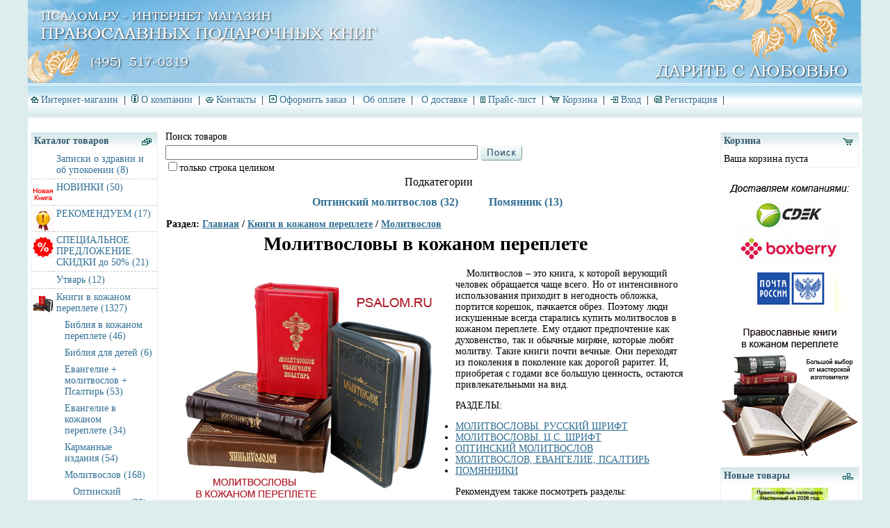

--- FILE ---
content_type: text/html; charset=utf-8
request_url: https://www.psalom.ru/molitvoslov-v-kozhanom-pereplete/
body_size: 134799
content:
<html>
<head>

<meta http-equiv="Content-type" CONTENT="text/html; charset=utf-8">
<meta http-equiv="pragma" content="no-cache">
<title>Молитвослов в кожаном переплете. Подарочные издания. Большой выбор</title>
<meta name="description" content="Купить молитвословов в кожаном переплете. Подарочное исполнение, выскокое качество, недоргогие цены.">
<meta name="keywords" content="молитвенник, молитва, купить, цена, недорого, качество, кожа, оптинский">

<link href="/design/psalom/styles.css" rel="stylesheet" type="text/css">
<link href="favicon.ico" rel="shortcut icon">
</head>

<body bgcolor="#ddeded"  topmargin="0" leftmargin="0" bottommargin="0" rightmargin="0">
<noscript><iframe src="//www.googletagmanager.com/ns.html?id=GTM-NL3VNZ"
height="0" width="0" style="display:none;visibility:hidden"></iframe></noscript>
<script>(function(w,d,s,l,i){w[l]=w[l]||[];w[l].push({'gtm.start':
new Date().getTime(),event:'gtm.js'});var f=d.getElementsByTagName(s)[0],
j=d.createElement(s),dl=l!='dataLayer'?'&l='+l:'';j.async=true;j.src=
'//www.googletagmanager.com/gtm.js?id='+i+dl;f.parentNode.insertBefore(j,f);
})(window,document,'script','dataLayer','GTM-NL3VNZ');</script>
<table width="1200px" cellspacing="0" cellpadding="0" bgcolor="#ffffff" align="center">
 <tr>
  <td colspan="20" bgcolor="#d4e8e8">
  <table width="100%" cellspacing="0" cellpadding="0">
   <tr>
    <td>
    <!-- Логотип со ссылкой на главную страницу -->
    <a href="/"><img src="/design/psalom/img/logo.gif" border="0" alt="православный интернет магазин, купить православные книги почтой"></a>
    </td>
    <td>
    <!-- Сюда справа от логотипа можно вставить какой-нибудь текст -->
    </td>
   </tr>
  </table>
  </td>
 </tr>
 <tr>
  <td colspan="20">



  <!--Верхнее меню-->
  <table cellspacing="0" cellpadding="0" width="100%" class="HorMenu" bgcolor="#d4e8e8" background="/design/psalom/img/hm-bg.gif">
   <tr>
    <td>
    
<nobr>&nbsp;<img src="/design/psalom/img/hm-home.gif" alt="">&nbsp;<a href="http://www.psalom.ru/">Интернет-магазин</a>&nbsp;</nobr> | 

<nobr>&nbsp;<img src="/design/psalom/img/hm-about.gif" alt="">&nbsp;<a href="http://www.psalom.ru/content/about.html">О компании</a>&nbsp;</nobr> | 

<nobr>&nbsp;<img src="/design/psalom/img/hm-contacts.gif" alt="">&nbsp;<a href="http://www.psalom.ru/content/contacts.html">Контакты</a>&nbsp;</nobr> | 

<nobr>&nbsp;<img src="/design/psalom/img/hm-order.gif" alt="">&nbsp;<a href="/pages.php?view=order">Оформить заказ</a>&nbsp;</nobr> | 

<nobr>&nbsp;&nbsp;<a href="http://www.psalom.ru/content/oplata.html">Об оплате</a>&nbsp;</nobr> | 

<nobr>&nbsp;&nbsp;<a href="http://www.psalom.ru/content/dostavka.html">О доставке</a>&nbsp;</nobr> | 

<nobr>&nbsp;<img src="/design/psalom/img/hm-price.gif" alt="">&nbsp;<a href="/price.php">Прайс-лист</a>&nbsp;</nobr> | 

<nobr>&nbsp;<img src="/design/psalom/img/hm-cart.gif" alt="">&nbsp;<a href="/cart.php">Корзина</a>&nbsp;</nobr> | 

<nobr>&nbsp;<img src="/design/psalom/img/hm-login.gif" alt="">&nbsp;<a href="/pages.php?view=login">Вход</a>&nbsp;</nobr> | 

<nobr>&nbsp;<img src="/design/psalom/img/hm-register.gif" alt="">&nbsp;<a href="/pages.php?view=register">Регистрация</a>&nbsp;</nobr> | 

    </td>
   </tr>
  </table>
  <!--END OF Верхнее меню-->

  </td>
 </tr>

 <tr>
  <td colspan="20">&nbsp;</td>
 </tr>

  <tr> 
    <td width="16%" valign="top">

     <table width="172" border="0" cellspacing="0" cellpadding="0" style="margin:4px;">
      <tr>
       <td>

       <!--Левое меню-->
       <table cellspacing="0" cellpadding="0" class="vMenuTbl">
 <tr class="vMenuHtr">
  <td><div class="vMenuHImg"><img src="/design/psalom/img/vm-cat.gif" align="middle" width="14" height="10"></div>Каталог товаров</td>
 </tr>
 <tr>
  <td>
<table cellspacing="0" cellpadding="0" class="MnuCat3"><tr><td width="1%" class="ec1"></td><td class="ec1"><a href="/zapiski-o-zdravii-i-upokoenii/">Записки о здравии и об упокоении&nbsp;(8)</a><table cellspacing="0" cellpadding="0"></table></td></tr><tr><td width="1%" class="ec1"><img src="/img/small/843084.jpg" alt=""></td><td class="ec1"><a href="/novinki-pravoslvnoi-knigi/">НОВИНКИ&nbsp;(50)</a><table cellspacing="0" cellpadding="0"></table></td></tr><tr><td width="1%" class="ec1"><img src="/img/small/704543.jpg" alt=""></td><td class="ec1"><a href="/luchshie-pravoslavnie-knigi/">РЕКОМЕНДУЕМ&nbsp;(17)</a><table cellspacing="0" cellpadding="0"></table></td></tr><tr><td width="1%" class="ec1"><img src="/img/small/55547.jpg" alt=""></td><td class="ec1"><a href="/aktsiya-na-pravoslavnie-knigi/">СПЕЦИАЛЬНОЕ ПРЕДЛОЖЕНИЕ. СКИДКИ до 50%&nbsp;(21)</a><table cellspacing="0" cellpadding="0"></table></td></tr><tr><td width="1%" class="ec1"></td><td class="ec1"><a href="/utvar/">Утварь&nbsp;(12)</a><table cellspacing="0" cellpadding="0"></table></td></tr><tr><td width="1%" class="ec1"><img src="/img/small/973522.jpg" alt=""></td><td class="ec1"><a href="/kozhanii-pereplet/">Книги в кожаном переплете&nbsp;(1327)</a><table cellspacing="0" cellpadding="0"><tr><td width="1%" class="mcl"></td><td><a href="/bibliya-v-kozhanom-pereplete/">Библия в кожаном переплете&nbsp;(46)</a><table cellspacing="0" cellpadding="0"><tr style="display:none"><td></td><td></td></tr></table></td></tr><tr><td width="1%" class="mcl"></td><td><a href="/Bibliya-dlya-detei-v-kozhanom-pereplete/">Библия для детей&nbsp;(6)</a><table cellspacing="0" cellpadding="0"><tr style="display:none"><td></td><td></td></tr></table></td></tr><tr><td width="1%" class="mcl"></td><td><a href="/Evangelie-molitvoslov-Psaltir/">Евангелие + молитвослов + Псалтирь&nbsp;(53)</a><table cellspacing="0" cellpadding="0"><tr style="display:none"><td></td><td></td></tr></table></td></tr><tr><td width="1%" class="mcl"></td><td><a href="/Evangelie-v-kozhe/">Евангелие в кожаном переплете&nbsp;(34)</a><table cellspacing="0" cellpadding="0"><tr style="display:none"><td></td><td></td></tr></table></td></tr><tr><td width="1%" class="mcl"></td><td><a href="/karmannie-knigi-v-kozhe/">Карманные издания&nbsp;(54)</a><table cellspacing="0" cellpadding="0"><tr style="display:none"><td></td><td></td></tr></table></td></tr><tr><td width="1%" class="mcl"></td><td><a href="/molitvoslov-v-kozhanom-pereplete/">Молитвослов&nbsp;(168)</a><table cellspacing="0" cellpadding="0"><tr><td width="1%" class="mcl"></td><td><a href="/optinskii-molitvoslov/">Оптинский молитвослов&nbsp;(32)</a><table cellspacing="0" cellpadding="0"><tr style="display:none"><td></td><td></td></tr></table></td></tr><tr><td width="1%" class="mcl"></td><td><a href="/pomyannik/">Помянник&nbsp;(13)</a><table cellspacing="0" cellpadding="0"><tr style="display:none"><td></td><td></td></tr></table></td></tr><tr style="display:none"><td></td><td></td></tr></table></td></tr><tr><td width="1%" class="mcl"></td><td><a href="/molitvoslov-i-psaltir/">Молитвослов + Псалтирь&nbsp;(18)</a><table cellspacing="0" cellpadding="0"><tr style="display:none"><td></td><td></td></tr></table></td></tr><tr><td width="1%" class="mcl"></td><td><a href="/Novii-Zavet-v-kozhanom-pereplete/">Новый Завет&nbsp;(43)</a><table cellspacing="0" cellpadding="0"><tr style="display:none"><td></td><td></td></tr></table></td></tr><tr><td width="1%" class="mcl"></td><td><a href="/psaltrir-v-kozhanom-pereplete-1/">Псалтирь в кожаном переплете&nbsp;(83)</a><table cellspacing="0" cellpadding="0"><tr style="display:none"><td></td><td></td></tr></table></td></tr><tr><td width="1%" class="mcl"></td><td><a href="/s-furnituroj/">С металлической фурнитурой&nbsp;(45)</a><table cellspacing="0" cellpadding="0"><tr style="display:none"><td></td><td></td></tr></table></td></tr><tr><td width="1%" class="mcl"></td><td><a href="/bogosluzhebnie-knigi-v-kozhanom-pereplete/">Богослужебные&nbsp;(178)</a><table cellspacing="0" cellpadding="0"><tr style="display:none"><td></td><td></td></tr></table></td></tr><tr><td width="1%" class="mcl"></td><td><a href="/knigi-krupnim-shriftom-kozhanii-pereplet/">Крупный шрифт&nbsp;(45)</a><table cellspacing="0" cellpadding="0"><tr style="display:none"><td></td><td></td></tr></table></td></tr><tr><td width="1%" class="mcl"></td><td><a href="/sobraniya-sochinenii-v-kozhanom-pereplete/">Собрание сочинений&nbsp;(16)</a><table cellspacing="0" cellpadding="0"><tr style="display:none"><td></td><td></td></tr></table></td></tr><tr><td width="1%" class="mcl"></td><td><a href="/redkie-izdaniya-kozhanii-pereplet/">Редкие издания&nbsp;(96)</a><table cellspacing="0" cellpadding="0"><tr style="display:none"><td></td><td></td></tr></table></td></tr></table></td></tr><tr><td width="1%" class="ec1"><img src="/img/small/265812.jpg" alt=""></td><td class="ec1"><a href="/pravoslavnie-chetki/">ЧЕТКИ&nbsp;(4114)</a><table cellspacing="0" cellpadding="0"><tr><td width="1%" class="mcl"></td><td><a href="/iz-sutazha/">Из сутажа&nbsp;(164)</a><table cellspacing="0" cellpadding="0"><tr style="display:none"><td></td><td></td></tr></table></td></tr><tr><td width="1%" class="mcl"></td><td><a href="/chetki-brasleti/">Четки браслеты&nbsp;(504)</a><table cellspacing="0" cellpadding="0"><tr style="display:none"><td></td><td></td></tr></table></td></tr><tr><td width="1%" class="mcl"></td><td><a href="/chetki-dlya-mashini/">Четки в автомобиль&nbsp;(72)</a><table cellspacing="0" cellpadding="0"><tr style="display:none"><td></td><td></td></tr></table></td></tr><tr><td width="1%" class="mcl"></td><td><a href="/chetki-iz-dereva/">Четки из дерева&nbsp;(289)</a><table cellspacing="0" cellpadding="0"><tr style="display:none"><td></td><td></td></tr></table></td></tr><tr><td width="1%" class="mcl"></td><td><a href="/chetki-iz-kamnya/">Четки из камня&nbsp;(1625)</a><table cellspacing="0" cellpadding="0"><tr style="display:none"><td></td><td></td></tr></table></td></tr><tr><td width="1%" class="mcl"></td><td><a href="/chetki-lestovka/">Четки лестовка&nbsp;(41)</a><table cellspacing="0" cellpadding="0"><tr style="display:none"><td></td><td></td></tr></table></td></tr><tr><td width="1%" class="mcl"></td><td><a href="/perstnie-chetki/">Четки на 10 зерен (перстные)&nbsp;(135)</a><table cellspacing="0" cellpadding="0"><tr style="display:none"><td></td><td></td></tr></table></td></tr><tr><td width="1%" class="mcl"></td><td><a href="/chetki-na-100/">Четки на 100 зерен&nbsp;(47)</a><table cellspacing="0" cellpadding="0"><tr style="display:none"><td></td><td></td></tr></table></td></tr><tr><td width="1%" class="mcl"></td><td><a href="/chetki-150-busin/">Четки на 150 зерен&nbsp;(23)</a><table cellspacing="0" cellpadding="0"><tr style="display:none"><td></td><td></td></tr></table></td></tr><tr><td width="1%" class="mcl"></td><td><a href="/chetki-na-20/">Четки на 20 зерен&nbsp;(143)</a><table cellspacing="0" cellpadding="0"><tr style="display:none"><td></td><td></td></tr></table></td></tr><tr><td width="1%" class="mcl"></td><td><a href="/chetki-na-30/">Четки на 30 зерен&nbsp;(165)</a><table cellspacing="0" cellpadding="0"><tr style="display:none"><td></td><td></td></tr></table></td></tr><tr><td width="1%" class="mcl"></td><td><a href="/chetki-na-40/">Четки на 40 зерен&nbsp;(21)</a><table cellspacing="0" cellpadding="0"><tr style="display:none"><td></td><td></td></tr></table></td></tr><tr><td width="1%" class="mcl"></td><td><a href="/chetki-na-50/">Четки на 50 зерен&nbsp;(62)</a><table cellspacing="0" cellpadding="0"><tr style="display:none"><td></td><td></td></tr></table></td></tr><tr><td width="1%" class="mcl"></td><td><a href="/chetki-s-krupnim-zernom/">Четки с крупным зерном&nbsp;(93)</a><table cellspacing="0" cellpadding="0"><tr style="display:none"><td></td><td></td></tr></table></td></tr></table></td></tr><tr><td width="1%" class="ec1"></td><td class="ec1"><a href="/9/">Альбомы и подарочные издания&nbsp;(344)</a><table cellspacing="0" cellpadding="0"></table></td></tr><tr><td width="1%" class="ec1"><img src="/img/small/93244.jpg" alt=""></td><td class="ec1"><a href="/sobraniya/">Собрания сочинений&nbsp;(23)</a><table cellspacing="0" cellpadding="0"></table></td></tr><tr><td width="1%" class="ec1"></td><td class="ec1"><a href="/10/">Дорожные книги&nbsp;(82)</a><table cellspacing="0" cellpadding="0"></table></td></tr><tr><td width="1%" class="ec1"></td><td class="ec1"><a href="/6/">Священное Писание&nbsp;(428)</a><table cellspacing="0" cellpadding="0"><tr><td width="1%" class="mcl"></td><td><a href="/bibliya-kupit/">Библия&nbsp;(129)</a><table cellspacing="0" cellpadding="0"><tr style="display:none"><td></td><td></td></tr></table></td></tr><tr><td width="1%" class="mcl"></td><td><a href="/Evangelie/">Евангелие&nbsp;(129)</a><table cellspacing="0" cellpadding="0"><tr style="display:none"><td></td><td></td></tr></table></td></tr><tr><td width="1%" class="mcl"></td><td><a href="/psaltir-kupit/">Псалтирь&nbsp;(98)</a><table cellspacing="0" cellpadding="0"><tr style="display:none"><td></td><td></td></tr></table></td></tr></table></td></tr><tr><td width="1%" class="ec1"><img src="/img/small/409171.jpg" alt=""></td><td class="ec1"><a href="/pravoslavnie-molitvoslovi/">Молитвословы&nbsp;(331)</a><table cellspacing="0" cellpadding="0"><tr><td width="1%" class="mcl"></td><td><a href="/akafistnik/">Акафистник&nbsp;(12)</a><table cellspacing="0" cellpadding="0"><tr style="display:none"><td></td><td></td></tr></table></td></tr><tr><td width="1%" class="mcl"></td><td><a href="/molitvoslov-na-russkom/">На русском языке&nbsp;(75)</a><table cellspacing="0" cellpadding="0"><tr style="display:none"><td></td><td></td></tr></table></td></tr><tr><td width="1%" class="mcl"></td><td><a href="/molitvoslov-na-tserkovno-slavyanskom/">На церковно-славянском языке&nbsp;(46)</a><table cellspacing="0" cellpadding="0"><tr style="display:none"><td></td><td></td></tr></table></td></tr></table></td></tr><tr><td width="1%" class="ec1"><img src="/img/small/613201.jpg" alt=""></td><td class="ec1"><a href="/bogosluzhebnie-knigi/">Богослужебные книги&nbsp;(526)</a><table cellspacing="0" cellpadding="0"><tr><td width="1%" class="mcl"></td><td><a href="/bogosluzhebnaya-psaltir/">Богослужебная Псалтирь&nbsp;(1)</a><table cellspacing="0" cellpadding="0"><tr style="display:none"><td></td><td></td></tr></table></td></tr><tr><td width="1%" class="mcl"></td><td><a href="/bogosluzhebnoe-evangelie/">Богослужебное Евангелие&nbsp;(28)</a><table cellspacing="0" cellpadding="0"><tr style="display:none"><td></td><td></td></tr></table></td></tr><tr><td width="1%" class="mcl"></td><td><a href="/bogosluzhebnii-apostol/">Богослужебный Апостол&nbsp;(31)</a><table cellspacing="0" cellpadding="0"><tr style="display:none"><td></td><td></td></tr></table></td></tr><tr><td width="1%" class="mcl"></td><td><a href="/Evangelie-v-oklade/">Евангелие в окладе&nbsp;(16)</a><table cellspacing="0" cellpadding="0"><tr style="display:none"><td></td><td></td></tr></table></td></tr><tr><td width="1%" class="mcl"></td><td><a href="/kanonniki-troparioni/">Канонники, Тропарионы&nbsp;(23)</a><table cellspacing="0" cellpadding="0"><tr style="display:none"><td></td><td></td></tr></table></td></tr><tr><td width="1%" class="mcl"></td><td><a href="/bogosluzevnie-po-tsvetam/">Книги по цветам&nbsp;(44)</a><table cellspacing="0" cellpadding="0"><tr style="display:none"><td></td><td></td></tr></table></td></tr><tr><td width="1%" class="mcl"></td><td><a href="/metricheskie-knigi/">Метрические книги&nbsp;(3)</a><table cellspacing="0" cellpadding="0"><tr style="display:none"><td></td><td></td></tr></table></td></tr><tr><td width="1%" class="mcl"></td><td><a href="/minei/">Минеи&nbsp;(9)</a><table cellspacing="0" cellpadding="0"><tr style="display:none"><td></td><td></td></tr></table></td></tr><tr><td width="1%" class="mcl"></td><td><a href="/molitvoslovi-chasoslovi/">Молитвословы, часословы&nbsp;(6)</a><table cellspacing="0" cellpadding="0"><tr style="display:none"><td></td><td></td></tr></table></td></tr><tr><td width="1%" class="mcl"></td><td><a href="/naprestpolnoe-Evanhelie/">Напрестольное Евангелие&nbsp;(8)</a><table cellspacing="0" cellpadding="0"><tr style="display:none"><td></td><td></td></tr></table></td></tr><tr><td width="1%" class="mcl"></td><td><a href="/oktoih/">Октоих&nbsp;(2)</a><table cellspacing="0" cellpadding="0"><tr style="display:none"><td></td><td></td></tr></table></td></tr><tr><td width="1%" class="mcl"></td><td><a href="/sluzhbi-otdelnie/">Отдельные службы&nbsp;(35)</a><table cellspacing="0" cellpadding="0"><tr style="display:none"><td></td><td></td></tr></table></td></tr><tr><td width="1%" class="mcl"></td><td><a href="/sluzhebniki/">Служебники&nbsp;(29)</a><table cellspacing="0" cellpadding="0"><tr style="display:none"><td></td><td></td></tr></table></td></tr><tr><td width="1%" class="mcl"></td><td><a href="/tipikon/">Типикон&nbsp;(3)</a><table cellspacing="0" cellpadding="0"><tr style="display:none"><td></td><td></td></tr></table></td></tr><tr><td width="1%" class="mcl"></td><td><a href="/trebnik/">Требники&nbsp;(40)</a><table cellspacing="0" cellpadding="0"><tr style="display:none"><td></td><td></td></tr></table></td></tr><tr><td width="1%" class="mcl"></td><td><a href="/trebnoe-Evangelie/">Требное Евангелие&nbsp;(13)</a><table cellspacing="0" cellpadding="0"><tr style="display:none"><td></td><td></td></tr></table></td></tr><tr><td width="1%" class="mcl"></td><td><a href="/triodi/">Триоди&nbsp;(7)</a><table cellspacing="0" cellpadding="0"><tr style="display:none"><td></td><td></td></tr></table></td></tr><tr><td width="1%" class="mcl"></td><td><a href="/chasoslovi/">Часословы&nbsp;(14)</a><table cellspacing="0" cellpadding="0"><tr style="display:none"><td></td><td></td></tr></table></td></tr></table></td></tr><tr><td width="1%" class="ec1"></td><td class="ec1"><a href="/pravoslavnii-kalendar/">Календари на 2026 год.&nbsp;(91)</a><table cellspacing="0" cellpadding="0"><tr><td width="1%" class="mcl"></td><td><a href="/detskii-pravoslavnii-kalendar/">Детские календари&nbsp;(4)</a><table cellspacing="0" cellpadding="0"><tr style="display:none"><td></td><td></td></tr></table></td></tr><tr><td width="1%" class="mcl"></td><td><a href="/zhenskie-pravoslavnie-kalendari/">Женские календари&nbsp;(0)</a><table cellspacing="0" cellpadding="0"><tr style="display:none"><td></td><td></td></tr></table></td></tr><tr><td width="1%" class="mcl"></td><td><a href="/kalendari-s-chteniem-na-kazhdii-den/">Календари с чтением&nbsp;(0)</a><table cellspacing="0" cellpadding="0"><tr style="display:none"><td></td><td></td></tr></table></td></tr><tr><td width="1%" class="mcl"></td><td><a href="/nastennie-kalendari/">Настенные календари&nbsp;(25)</a><table cellspacing="0" cellpadding="0"><tr style="display:none"><td></td><td></td></tr></table></td></tr><tr><td width="1%" class="mcl"></td><td><a href="/nastolnie-kalendari/">Отрывные календари&nbsp;(21)</a><table cellspacing="0" cellpadding="0"><tr style="display:none"><td></td><td></td></tr></table></td></tr></table></td></tr><tr><td width="1%" class="ec1"></td><td class="ec1"><a href="/krupnii-shrift/">С КРУПНЫМ ШРИФТОМ&nbsp;(33)</a><table cellspacing="0" cellpadding="0"></table></td></tr><tr><td width="1%" class="ec1"></td><td class="ec1"><a href="/voditelu/">Водителю&nbsp;(38)</a><table cellspacing="0" cellpadding="0"></table></td></tr><tr><td width="1%" class="ec1"><img src="/img/small/418016.jpg" alt=""></td><td class="ec1"><a href="/izdeliya-iz-kozhi/">Изделия из кожи&nbsp;(61)</a><table cellspacing="0" cellpadding="0"><tr><td width="1%" class="mcl"></td><td><a href="/brelki-zakladki/">Брелки, закладки&nbsp;(39)</a><table cellspacing="0" cellpadding="0"><tr style="display:none"><td></td><td></td></tr></table></td></tr></table></td></tr><tr><td width="1%" class="ec1"></td><td class="ec1"><a href="/ikoni/">Иконы&nbsp;(176)</a><table cellspacing="0" cellpadding="0"><tr><td width="1%" class="mcl"></td><td><a href="/ikoni-pisannie/">Иконы писанные&nbsp;(11)</a><table cellspacing="0" cellpadding="0"><tr style="display:none"><td></td><td></td></tr></table></td></tr></table></td></tr><tr><td width="1%" class="ec1"><img src="/img/small/308374.jpg" alt=""></td><td class="ec1"><a href="/voskovie-tserkovnie-svechi/">ВОСКОВЫЕ ЦЕРКОВНЫЕ СВЕЧИ&nbsp;(261)</a><table cellspacing="0" cellpadding="0"><tr><td width="1%" class="mcl"></td><td><a href="/altarnie-svechi/">Алтарные свечи&nbsp;(3)</a><table cellspacing="0" cellpadding="0"><tr style="display:none"><td></td><td></td></tr></table></td></tr><tr><td width="1%" class="mcl"></td><td><a href="/voskovie-tserkovnie-svechi-optom/">Восковые церковные свечи оптом&nbsp;(1)</a><table cellspacing="0" cellpadding="0"><tr style="display:none"><td></td><td></td></tr></table></td></tr><tr><td width="1%" class="mcl"></td><td><a href="/diakonskie-svechi/">Дьяконские свечи&nbsp;(6)</a><table cellspacing="0" cellpadding="0"><tr style="display:none"><td></td><td></td></tr></table></td></tr><tr><td width="1%" class="mcl"></td><td><a href="/konusnie-voskovie-svechi/">Конусные свечи&nbsp;(23)</a><table cellspacing="0" cellpadding="0"><tr style="display:none"><td></td><td></td></tr></table></td></tr><tr><td width="1%" class="mcl"></td><td><a href="/krasnie-voskovie-svechi/">Красные восковые свечи&nbsp;(9)</a><table cellspacing="0" cellpadding="0"><tr style="display:none"><td></td><td></td></tr></table></td></tr><tr><td width="1%" class="mcl"></td><td><a href="/nomernie-voskovie-svechi/">Номерные свечи&nbsp;(17)</a><table cellspacing="0" cellpadding="0"><tr style="display:none"><td></td><td></td></tr></table></td></tr><tr><td width="1%" class="mcl"></td><td><a href="/tserkovnie-parafinovie-svechi/">Парафиновые свечи&nbsp;(17)</a><table cellspacing="0" cellpadding="0"><tr style="display:none"><td></td><td></td></tr></table></td></tr><tr><td width="1%" class="mcl"></td><td><a href="/tserokvnie-podsvechniki/">Подсвечники&nbsp;(63)</a><table cellspacing="0" cellpadding="0"><tr style="display:none"><td></td><td></td></tr></table></td></tr><tr><td width="1%" class="mcl"></td><td><a href="/svechi-v-korobkah/">Свечи в коробках&nbsp;(6)</a><table cellspacing="0" cellpadding="0"><tr style="display:none"><td></td><td></td></tr></table></td></tr><tr><td width="1%" class="mcl"></td><td><a href="/svechi-iz-voshini/">Свечи из вощины&nbsp;(5)</a><table cellspacing="0" cellpadding="0"><tr style="display:none"><td></td><td></td></tr></table></td></tr><tr><td width="1%" class="mcl"></td><td><a href="/voskovie-svechi-razniie/">Свечи разные&nbsp;(10)</a><table cellspacing="0" cellpadding="0"><tr style="display:none"><td></td><td></td></tr></table></td></tr><tr><td width="1%" class="mcl"></td><td><a href="/svechi-ruchnoi-raboti/">Свечи ручной работы&nbsp;(5)</a><table cellspacing="0" cellpadding="0"><tr style="display:none"><td></td><td></td></tr></table></td></tr><tr><td width="1%" class="mcl"></td><td><a href="/troitskie-svechi-zelenie/">Троицкие свечи. Зеленые&nbsp;(9)</a><table cellspacing="0" cellpadding="0"><tr style="display:none"><td></td><td></td></tr></table></td></tr></table></td></tr><tr><td width="1%" class="ec1"></td><td class="ec1"><a href="/podarok-svyashenniku/">Подарок для священника&nbsp;(155)</a><table cellspacing="0" cellpadding="0"></table></td></tr></table>
  </td>
 </tr>
</table><br>
       
       <table cellspacing="0" cellpadding="0" class="vMenuTbl">
 <tr class="vMenuHtr"><td><div class="vMenuHImg"><img src="/design/psalom/img/vm-news.gif" align="middle" width="10" height="10"></div><a href="/news/">Статьи</a></td></tr>
 <tr>
  <td>
   <table cellspacing="0" cellpadding="0" class="NewsMenuTbl">
    
   </table>
  </td>
 </tr>
</table><br>
       
        <table cellspacing="0" cellpadding="0" class="vMenuTbl">
 <tr class="vMenuHtr">
  <td><div class="vMenuHImg"><img src="/design/psalom/img/hm-login.gif" align="middle" width="11" height="9"></div>Вход</td>
 </tr>
 <tr>
  <td>
<center>
<form action="/pages.php" method="POST" style="margin:5px;">
<input type="hidden" name="user_enter" value="1">
<input type="hidden" name="view" value="login">
Логин<br>
<input type="text" name="username" size="12"><br>
Пароль<br>
<input type="password" name="password" size="12"><br>
<input type="image" src="/design/psalom/img/enter.gif" border="0" alt="Вход" class="submitimg1">
</form>
<a href="/pages.php?view=forgot_password">Забыли пароль?</a><br>
<a href="/pages.php?view=register">Регистрация</a>
</center>
</td><tr></table><br>

<p>
<a href="http://www.psalom.ru/content/oplata.html"><img src="http://www.psalom.ru/design/psalom/img/oplata.jpg" alt="Способы оплаты в православном интернет-магазине" border="0"></a>
</p>




<!-- Yandex.Metrika counter -->
<div style="display:none;"><script type="text/javascript">
(function(w, c) {
    (w[c] = w[c] || []).push(function() {
        try {
            w.yaCounter9795556 = new Ya.Metrika({id:9795556, enableAll: true});
        }
        catch(e) { }
    });
})(window, "yandex_metrika_callbacks");
</script></div>
<script src="//mc.yandex.ru/metrika/watch.js" type="text/javascript" defer="defer"></script>
<noscript><div><img src="//mc.yandex.ru/watch/9795556" style="position:absolute; left:-9999px;" alt="" /></div></noscript>
<!-- /Yandex.Metrika counter 2-->


       <!--END OF Левое меню-->
       </td>
      </tr>
     </table>

    </td>
    <td width="1%" valign="top">&nbsp;</td>
    <td width="66%" valign="top">

<form action="/search.php" style="margin:0px;">
<table>
 <tr>
  <td colspan="2">
  Поиск товаров
  </td>
 </tr>
 <tr>
  <td valign="top">
  <input type="text" name="srchtext" size="54" align="middle" value="">
  <p style="margin:0px"><input type="checkbox" name="fullstr">только строка целиком</p>
  </td>
  <td valign="top">
  <input type="image" src="/design/psalom/img/search.gif" alt="Найти">
  </td>
  <td align="center">
  </td>
 </tr>
</table>
</form>




    
<center><table class="SubcatTbl"><caption>Подкатегории</caption>
 <tr><td width="20">&nbsp;</td><td valign="top"><span class="sclc">
  
  <p><a href="/optinskii-molitvoslov/">Оптинский молитвослов&nbsp;(32)</a></p>
  
  </span></td><td width="20">&nbsp;</td><td valign="top"><span class="sclc">
  
  
  <p><a href="/pomyannik/">Помянник&nbsp;(13)</a></p>
  
  </span></td><td width="20">&nbsp;</td><td valign="top"><span class="sclc">
  
  
  </span></td>
 </tr>
</table></center>





<table width="100%" cellspacing="0" cellpadding="0">
 <tr>
  <td width="95%" valign="top"><h4 style="margin:4px;">Раздел: <a href="/">Главная</a> / <a href="/kozhanii-pereplet/">Книги в кожаном переплете</a> &#47; <a href="/molitvoslov-v-kozhanom-pereplete/">Молитвослов</a></h4></td>
  <td width="5%" valign="top" rowspan="2" style="padding-bottom:4px">
  

  </td>
 </tr>
 <tr>

  <td valign="top"><h1 style="text-align: center;">Молитвословы в кожаном переплете</h1>
<p><a href="/img/cat/Molitvoslovi-v-kozhanom-big.jpg" target="_blank"><img style="margin-right: 10px; margin-left: 10px;" title="Молитвослов в кожаном переплете" src="/img/cat/Molitvoslovi-v-kozhanom-sm.jpg" alt="Молитвослов в кожаном переплете" width="400" height="348" align="left" /></a>&nbsp;&nbsp;&nbsp; Молитвослов &ndash; это книга, к которой верующий человек обращается чаще всего. Но от интенсивного использования приходит в негодность обложка, портится корешок, пачкается обрез. Поэтому люди искушенные всегда старались купить молитвослов в кожаном переплете. Ему отдают предпочтение как духовенство, так и обычные миряне, которые любят молитву. Такие книги почти вечные. Они переходят из поколения в поколение как дорогой раритет. И, приобретая с годами все большую ценность, остаются привлекательными на вид.</p>
<p>РАЗДЕЛЫ:</p>
<ul>
<li><a href="/molitvoslov-na-russkom/">МОЛИТВОСЛОВЫ. РУССКИЙ ШРИФТ</a></li>
<li><a href="/molitvoslov-na-tserkovno-slavyanskom/">МОЛИТВОСЛОВЫ. Ц.С. ШРИФТ</a></li>
<li><a href="/optinskii-molitvoslov/">ОПТИНСКИЙ МОЛИТВОСЛОВ</a></li>
<li><a href="/Evangelie-molitvoslov-Psaltir/">МОЛИТВОСЛОВ, ЕВАНГЕЛИЕ, ПСАЛТИРЬ</a></li>
<li><a href="/pomyannik/">ПОМЯННИКИ</a></li>
</ul>
<p>Рекомендуем также посмотреть разделы:</p>
<ul>
<li><a href="/Novii-Zavet-v-kozhanom-pereplete/">Издания Нового Завета в кожаном переплете</a></li>
<li><a href="/bibliya-v-kozhanom-pereplete/">Подарочная Библия в кожаном переплете</a></li>
<li><a href="/psaltrir-v-kozhanom-pereplete-1/">Псалтирь в кожаном переплете на русском и церковно-славянском языке</a></li>
</ul></td>
 </tr>
</table><br>

<script type="text/javascript" src="//yandex.st/share/share.js" charset="utf-8"></script>
<div align="center" class="yashare-auto-init" data-yashareL10n="ru" data-yashareType="button" data-yashareQuickServices="yaru,vkontakte,facebook,twitter,odnoklassniki,moimir,lj,friendfeed,moikrug"></div>
<br>

<form name="sortfrm" method="GET" action="/sort.php" style="margin-bottom:8px">
<input type="hidden" name ="cat" value="16">
 <table cellspacing="0" cellpadding="0">
  <tr>
   <td align="right">Сортировать по</td>
   <td><select name="sort"><option value="id">Дате поступления</option><option value="udate" selected>Дате обновления</option><option value="price">Цене</option><option value="title">Названию</option><option value="sku">Артикулу</option><option value="mnf">Производителю</option></select></td>
   <td><select name="desc"><option value="1" selected>По убыванию</option><option value="0">По возрастанию</option></select></td>
  </tr>
  <tr>
   <td>Только производитель </td>
   <td><select name="only_mnf"><option value="">Все производители</option></select></td>
   <td><input type="image" src="/design/psalom/img/ok.gif" alt="Сортировать"></td>
  </tr>
 </table>
</form>


<table  cellspacing="0" cellpadding="0" width="100%">
 <tr>

  <td valign="top" align="center">
<table class="ProdTbl">
 <tr>
  <td>
  <a href="/optinskii-v-kozhe-3898.html" class="ptitle">Православный молитвослов. (Оптинский). Кожаный переплет, блинтовое тиснение, две закладки, состаренный обрез. Цвет тёмно-зелёный.</a>
  </td>
 </tr>
 <tr>
  <td>
  <table>
   <tr>
    <td>
    <s>Старая цена <font class="red">8 750.00 руб</font></s><br>
    <b>Цена: 7 850.00 руб</b>
    </td>
    <td>&nbsp;</td>
    <td valign="top">
    
    </td>
   </tr>
   
   <tr>
    <td align="right">
    <form name="addfrm" action="/cart.php" method="POST" style="margin:0px">
    <input type="hidden" name="act" value="add">
    <input type="hidden" name="product" value="3898">
       &nbsp;<input type="image" src="/design/psalom/img/incart-b.gif" alt="В корзину">
       </td>
       <td style="white-space:nowrap">
       &nbsp;<input type="text" name="product_quantity" value="1" size="4">
       </td>
       <td>
       
       <table cellspacing="0" cellpadding="0">
       
        <tr>
         <td align="right">Вес 1-го экз. (г.):</td>
         <td>&nbsp;
          <select name="product_options[5]">
          <option value="111" selected>500</option>
          </select>
         </td>
        </tr>
       
       </table>
       
    </form>
    </td>
   </tr>
   
  </table>
  </td>
 </tr>
 <tr>
  <td>
   <table cellspacing="0" cellpadding="0">
    <tr>
     <td>

     <div class="MainPrImg">
     <a href="/optinskii-v-kozhe-3898.html"><img src="/img/small/optinskij-molitvoslov-v-kozhanom-pereplete-sml-3898.jpg" alt="Православный молитвослов. (Оптинский). Кожаный переплет, блинтовое тиснение, две закладки, состаренный обрез. Цвет тёмно-зелёный." title="Православный молитвослов. (Оптинский). Кожаный переплет, блинтовое тиснение, две закладки, состаренный обрез. Цвет тёмно-зелёный."></a>
     </div>

     <p><span style="background-color: #ffff99;"><strong>На церковнославянском языке, русский шрифт </strong></span>&nbsp;&nbsp;</p>
<p>&nbsp;&nbsp;&nbsp;&nbsp;&nbsp; Это во всех отношениях прекрасное издание. Содержание книги уникально. В нее вошли молитвенные обращения Оптинских старцев, которые ранее никогда не публиковались. Пасхальный канон, текст канона за болящего и многие другие молитвы представлены в более полном, первоначальном их виде. Кроме этого, молитвослов содержит наставления Оптинских светильников веры касаемо молитвы, духовного наставничества, действий человека в определенных жизненных обстоятельствах, например, при кончине близкого.</p>
     </td>
    </tr>
   </table>
  </td>
 </tr>
</table>
  </td>
 
 </tr>
 <tr>
  <td colspan="20"><hr size="1"><br></td>
 </tr>
 <tr>
 

  <td valign="top" align="center">
<table class="ProdTbl">
 <tr>
  <td>
  <a href="/evangelie-molitvoslov-psaltir-v-kozhanom-pereplete-6444.html" class="ptitle">Евангелие. Молитвослов. Псалтирь. Кожаный переплет ручной работы, блинтовое тиснение. Цвет темно-синий.</a>
  </td>
 </tr>
 <tr>
  <td>
  <table>
   <tr>
    <td>
    <s>Старая цена <font class="red">9 750.00 руб</font></s><br>
    <b>Цена: 8 750.00 руб</b>
    </td>
    <td>&nbsp;</td>
    <td valign="top">
    
    </td>
   </tr>
   
   <tr>
    <td align="right">
    <form name="addfrm" action="/cart.php" method="POST" style="margin:0px">
    <input type="hidden" name="act" value="add">
    <input type="hidden" name="product" value="6444">
       &nbsp;<input type="image" src="/design/psalom/img/incart-b.gif" alt="В корзину">
       </td>
       <td style="white-space:nowrap">
       &nbsp;<input type="text" name="product_quantity" value="1" size="4">
       </td>
       <td>
       
       <table cellspacing="0" cellpadding="0">
       
        <tr>
         <td align="right">Вес 1-го экз. (г.):</td>
         <td>&nbsp;
          <select name="product_options[5]">
          <option value="114" selected>650</option>
          </select>
         </td>
        </tr>
       
       </table>
       
    </form>
    </td>
   </tr>
   
  </table>
  </td>
 </tr>
 <tr>
  <td>
   <table cellspacing="0" cellpadding="0">
    <tr>
     <td>

     <div class="MainPrImg">
     <a href="/evangelie-molitvoslov-psaltir-v-kozhanom-pereplete-6444.html"><img src="/img/small/evangelie-molitvoslov-psaltir-v-kozhanom-pereplete-6444-sml.jpg" alt="Евангелие. Молитвослов. Псалтирь. Кожаный переплет ручной работы, блинтовое тиснение. Цвет темно-синий." title="Евангелие. Молитвослов. Псалтирь. Кожаный переплет ручной работы, блинтовое тиснение. Цвет темно-синий."></a>
     </div>

     <p>&nbsp;&nbsp;&nbsp;&nbsp;&nbsp;&nbsp; Евангелие, Молитвослов и Псалтирь &mdash; три необходимые книги соединены в одном издании. Такую книгу удобно брать с собой в путешествие: она небольшого формата, в кожаном переплете ручной работы 17,6 х 13,0 см.<br />&nbsp;&nbsp;&nbsp;&nbsp;&nbsp;&nbsp; Евангелие &mdash; на русском языке (синодальный перевод). Псалтирь и Молитвослов &mdash; на церковнославянском языке (в гражданском начертании). Это издание необходимо для тех, кто испытывает затруднения в чтении книг церковнославянской графики.<br />&nbsp;&nbsp;&nbsp;&nbsp;&nbsp;&nbsp; Состав Псалтири традиционный: 20 кафизм псалмов царя Давида; молитвы перед и после чтения всей Псалтири, а также после каждой кафизмы. В дополнении объясняется, как читать Псалтирь по усопшим.<br />&nbsp;&nbsp;&nbsp;&nbsp;&nbsp;&nbsp; Молитвослов включает молитвы утренние; помянник; молитвы на сон грядущим; каноны: покаянный ко Господу нашему Иисусу Христу, Божией Матери и Ангелу хранителю; акафист Сладчайшему Господу нашему Иисусу Христу; акафист Пресвятой Богородице; последование ко Святому Причащению и благодарственные молитвы по Святом Причащении, а также объяснение, как готовиться ко Святому Причащению; молитвословия Святой Пасхи; тропари и кондаки праздников, с задостойниками их; тропари и кондаки воскресные восьми гласов; молитвы необходимые в разных случаях жизни.</p>
<p>&nbsp;&nbsp;&nbsp;&nbsp;&nbsp; <strong>Издание Московской Патриархии Русской Православной Церкви. <br /></strong></p>
     </td>
    </tr>
   </table>
  </td>
 </tr>
</table>
  </td>
 
 </tr>
 <tr>
  <td colspan="20"><hr size="1"><br></td>
 </tr>
 <tr>
 

  <td valign="top" align="center">
<table class="ProdTbl">
 <tr>
  <td>
  <a href="/evangelie-molitvoslov-psaltir-v-kozhanom-pereplete-6442.html" class="ptitle">Евангелие. Молитвослов. Псалтирь. Кожаный переплет ручной работы, блинтовое и золотое тиснение. Цвет бордовый.</a>
  </td>
 </tr>
 <tr>
  <td>
  <table>
   <tr>
    <td>
    <s>Старая цена <font class="red">10 150.00 руб</font></s><br>
    <b>Цена: 9 150.00 руб</b>
    </td>
    <td>&nbsp;</td>
    <td valign="top">
    
    </td>
   </tr>
   
   <tr>
    <td align="right">
    <form name="addfrm" action="/cart.php" method="POST" style="margin:0px">
    <input type="hidden" name="act" value="add">
    <input type="hidden" name="product" value="6442">
       &nbsp;<input type="image" src="/design/psalom/img/incart-b.gif" alt="В корзину">
       </td>
       <td style="white-space:nowrap">
       &nbsp;<input type="text" name="product_quantity" value="1" size="4">
       </td>
       <td>
       
       <table cellspacing="0" cellpadding="0">
       
        <tr>
         <td align="right">Вес 1-го экз. (г.):</td>
         <td>&nbsp;
          <select name="product_options[5]">
          <option value="114" selected>650</option>
          </select>
         </td>
        </tr>
       
       </table>
       
    </form>
    </td>
   </tr>
   
  </table>
  </td>
 </tr>
 <tr>
  <td>
   <table cellspacing="0" cellpadding="0">
    <tr>
     <td>

     <div class="MainPrImg">
     <a href="/evangelie-molitvoslov-psaltir-v-kozhanom-pereplete-6442.html"><img src="/img/small/evangelie-molitvoslov-psaltir-v-kozhanom-pereplete-6442-sml.jpg" alt="Евангелие. Молитвослов. Псалтирь. Кожаный переплет ручной работы, блинтовое и золотое тиснение. Цвет бордовый." title="Евангелие. Молитвослов. Псалтирь. Кожаный переплет ручной работы, блинтовое и золотое тиснение. Цвет бордовый."></a>
     </div>

     <p>&nbsp;&nbsp;&nbsp;&nbsp;&nbsp;&nbsp; Евангелие, Молитвослов и Псалтирь &mdash; три необходимые книги соединены в одном издании. Такую книгу удобно брать с собой в путешествие: она небольшого формата, в кожаном переплете ручной работы 17,6 х 13,0 см.<br />&nbsp;&nbsp;&nbsp;&nbsp;&nbsp;&nbsp; Евангелие &mdash; на русском языке (синодальный перевод). Псалтирь и Молитвослов &mdash; на церковнославянском языке (в гражданском начертании). Это издание необходимо для тех, кто испытывает затруднения в чтении книг церковнославянской графики.<br />&nbsp;&nbsp;&nbsp;&nbsp;&nbsp;&nbsp; Состав Псалтири традиционный: 20 кафизм псалмов царя Давида; молитвы перед и после чтения всей Псалтири, а также после каждой кафизмы. В дополнении объясняется, как читать Псалтирь по усопшим.<br />&nbsp;&nbsp;&nbsp;&nbsp;&nbsp;&nbsp; Молитвослов включает молитвы утренние; помянник; молитвы на сон грядущим; каноны: покаянный ко Господу нашему Иисусу Христу, Божией Матери и Ангелу хранителю; акафист Сладчайшему Господу нашему Иисусу Христу; акафист Пресвятой Богородице; последование ко Святому Причащению и благодарственные молитвы по Святом Причащении, а также объяснение, как готовиться ко Святому Причащению; молитвословия Святой Пасхи; тропари и кондаки праздников, с задостойниками их; тропари и кондаки воскресные восьми гласов; молитвы необходимые в разных случаях жизни.</p>
<p>&nbsp;&nbsp;&nbsp;&nbsp;&nbsp;&nbsp;<strong> Издание Московской Патриархии Русской Православной Церкви. <br /></strong></p>
     </td>
    </tr>
   </table>
  </td>
 </tr>
</table>
  </td>
 
 </tr>
 <tr>
  <td colspan="20"><hr size="1"><br></td>
 </tr>
 <tr>
 

  <td valign="top" align="center">
<table class="ProdTbl">
 <tr>
  <td>
  <a href="/evangelie-molitvoslov-psaltir-v-kozhanom-pereplete-6904.html" class="ptitle">Евангелие. Молитвослов. Псалтирь. Кожаный переплёт ручной работы с металлическим посеребрённым крестом, блинтовое тиснение. Цвет тёмно-синий.</a>
  </td>
 </tr>
 <tr>
  <td>
  <table>
   <tr>
    <td>
    <s>Старая цена <font class="red">11 150.00 руб</font></s><br>
    <b>Цена: 10 150.00 руб</b>
    </td>
    <td>&nbsp;</td>
    <td valign="top">
    
    </td>
   </tr>
   
   <tr>
    <td align="right">
    <form name="addfrm" action="/cart.php" method="POST" style="margin:0px">
    <input type="hidden" name="act" value="add">
    <input type="hidden" name="product" value="6904">
       &nbsp;<input type="image" src="/design/psalom/img/incart-b.gif" alt="В корзину">
       </td>
       <td style="white-space:nowrap">
       &nbsp;<input type="text" name="product_quantity" value="1" size="4">
       </td>
       <td>
       
       <table cellspacing="0" cellpadding="0">
       
        <tr>
         <td align="right">Вес 1-го экз. (г.):</td>
         <td>&nbsp;
          <select name="product_options[5]">
          <option value="114" selected>650</option>
          </select>
         </td>
        </tr>
       
       </table>
       
    </form>
    </td>
   </tr>
   
  </table>
  </td>
 </tr>
 <tr>
  <td>
   <table cellspacing="0" cellpadding="0">
    <tr>
     <td>

     <div class="MainPrImg">
     <a href="/evangelie-molitvoslov-psaltir-v-kozhanom-pereplete-6904.html"><img src="/img/small/evangelie-molitvoslov-psaltir-v-kozhanom-pereplete-6904-sml.jpg" alt="Евангелие. Молитвослов. Псалтирь. Кожаный переплёт ручной работы с металлическим посеребрённым крестом, блинтовое тиснение. Цвет тёмно-синий." title="Евангелие. Молитвослов. Псалтирь. Кожаный переплёт ручной работы с металлическим посеребрённым крестом, блинтовое тиснение. Цвет тёмно-синий."></a>
     </div>

     <p>&nbsp;&nbsp;&nbsp;&nbsp;&nbsp;&nbsp; Евангелие, Молитвослов и Псалтирь &mdash; три необходимые книги соединены в одном издании. Такую книгу удобно брать с собой в путешествие: она небольшого формата, в кожаном переплете ручной работы 17,6 х 13,0 см.<br />&nbsp;&nbsp;&nbsp;&nbsp;&nbsp;&nbsp; Евангелие &mdash; на русском языке (синодальный перевод). Псалтирь и Молитвослов &mdash; на церковнославянском языке (в гражданском начертании). Это издание необходимо для тех, кто испытывает затруднения в чтении книг церковнославянской графики.<br />&nbsp;&nbsp;&nbsp;&nbsp;&nbsp;&nbsp; Состав Псалтири традиционный: 20 кафизм псалмов царя Давида; молитвы перед и после чтения всей Псалтири, а также после каждой кафизмы. В дополнении объясняется, как читать Псалтирь по усопшим.<br />&nbsp;&nbsp;&nbsp;&nbsp;&nbsp;&nbsp; Молитвослов включает молитвы утренние; помянник; молитвы на сон грядущим; каноны: покаянный ко Господу нашему Иисусу Христу, Божией Матери и Ангелу хранителю; акафист Сладчайшему Господу нашему Иисусу Христу; акафист Пресвятой Богородице; последование ко Святому Причащению и благодарственные молитвы по Святом Причащении, а также объяснение, как готовиться ко Святому Причащению; молитвословия Святой Пасхи; тропари и кондаки праздников, с задостойниками их; тропари и кондаки воскресные восьми гласов; молитвы необходимые в разных случаях жизни.</p>
<p>&nbsp;&nbsp;&nbsp;&nbsp;&nbsp;<strong>&nbsp; Издание Московской Патриархии Русской Православной Церкви.</strong></p>
     </td>
    </tr>
   </table>
  </td>
 </tr>
</table>
  </td>
 
 </tr>
 <tr>
  <td colspan="20"><hr size="1"><br></td>
 </tr>
 <tr>
 

  <td valign="top" align="center">
<table class="ProdTbl">
 <tr>
  <td>
  <a href="/optinskii-v-kozhe-3844.html" class="ptitle">Православный молитвослов. (Оптинский). Кожаный переплет, две закладки, состаренный обрез. Цвет коричневый.</a>
  </td>
 </tr>
 <tr>
  <td>
  <table>
   <tr>
    <td>
    <s>Старая цена <font class="red">8 750.00 руб</font></s><br>
    <b>Цена: 7 850.00 руб</b>
    </td>
    <td>&nbsp;</td>
    <td valign="top">
    
    </td>
   </tr>
   
   <tr>
    <td align="right">
    <form name="addfrm" action="/cart.php" method="POST" style="margin:0px">
    <input type="hidden" name="act" value="add">
    <input type="hidden" name="product" value="3844">
       &nbsp;<input type="image" src="/design/psalom/img/incart-b.gif" alt="В корзину">
       </td>
       <td style="white-space:nowrap">
       &nbsp;<input type="text" name="product_quantity" value="1" size="4">
       </td>
       <td>
       
       <table cellspacing="0" cellpadding="0">
       
        <tr>
         <td align="right">Вес 1-го экз. (г.):</td>
         <td>&nbsp;
          <select name="product_options[5]">
          <option value="111" selected>500</option>
          </select>
         </td>
        </tr>
       
       </table>
       
    </form>
    </td>
   </tr>
   
  </table>
  </td>
 </tr>
 <tr>
  <td>
   <table cellspacing="0" cellpadding="0">
    <tr>
     <td>

     <div class="MainPrImg">
     <a href="/optinskii-v-kozhe-3844.html"><img src="/img/small/optinskij-molitvoslov-v-kozhanom-pereplete-sml-3844.jpg" alt="Православный молитвослов. (Оптинский). Кожаный переплет, две закладки, состаренный обрез. Цвет коричневый." title="Православный молитвослов. (Оптинский). Кожаный переплет, две закладки, состаренный обрез. Цвет коричневый."></a>
     </div>

     <p><span style="background-color: #ffff99;"><strong>На церковнославянском языке, русский шрифт </strong></span>&nbsp;&nbsp;</p>
<p>&nbsp;&nbsp;&nbsp;&nbsp;&nbsp; Это во всех отношениях прекрасное издание. Содержание книги уникально. В нее вошли молитвенные обращения Оптинских старцев, которые ранее никогда не публиковались. Пасхальный канон, текст канона за болящего и многие другие молитвы представлены в более полном, первоначальном их виде. Кроме этого, молитвослов содержит наставления Оптинских светильников веры касаемо молитвы, духовного наставничества, действий человека в определенных жизненных обстоятельствах, например, при кончине близкого.</p>
     </td>
    </tr>
   </table>
  </td>
 </tr>
</table>
  </td>
 
 </tr>
 <tr>
  <td colspan="20"><hr size="1"><br></td>
 </tr>
 <tr>
 

  <td valign="top" align="center">
<table class="ProdTbl">
 <tr>
  <td>
  <a href="/evangelie-molitvoslov-psaltir-v-kozhanom-pereplete-6438.html" class="ptitle">Евангелие. Молитвослов. Псалтирь. Кожаный переплет ручной работы, блинтовое тиснение. Цвет коричневый.</a>
  </td>
 </tr>
 <tr>
  <td>
  <table>
   <tr>
    <td>
    <s>Старая цена <font class="red">9 750.00 руб</font></s><br>
    <b>Цена: 8 750.00 руб</b>
    </td>
    <td>&nbsp;</td>
    <td valign="top">
    
    </td>
   </tr>
   
   <tr>
    <td align="right">
    <form name="addfrm" action="/cart.php" method="POST" style="margin:0px">
    <input type="hidden" name="act" value="add">
    <input type="hidden" name="product" value="6438">
       &nbsp;<input type="image" src="/design/psalom/img/incart-b.gif" alt="В корзину">
       </td>
       <td style="white-space:nowrap">
       &nbsp;<input type="text" name="product_quantity" value="1" size="4">
       </td>
       <td>
       
       <table cellspacing="0" cellpadding="0">
       
        <tr>
         <td align="right">Вес 1-го экз. (г.):</td>
         <td>&nbsp;
          <select name="product_options[5]">
          <option value="114" selected>650</option>
          </select>
         </td>
        </tr>
       
       </table>
       
    </form>
    </td>
   </tr>
   
  </table>
  </td>
 </tr>
 <tr>
  <td>
   <table cellspacing="0" cellpadding="0">
    <tr>
     <td>

     <div class="MainPrImg">
     <a href="/evangelie-molitvoslov-psaltir-v-kozhanom-pereplete-6438.html"><img src="/img/small/evangelie-molitvoslov-psaltir-v-kozhanom-pereplete-6438-sml.jpg" alt="Евангелие. Молитвослов. Псалтирь. Кожаный переплет ручной работы, блинтовое тиснение. Цвет коричневый." title="Евангелие. Молитвослов. Псалтирь. Кожаный переплет ручной работы, блинтовое тиснение. Цвет коричневый."></a>
     </div>

     <p>&nbsp;&nbsp;&nbsp;&nbsp;&nbsp;&nbsp; Евангелие, Молитвослов и Псалтирь &mdash; три необходимые книги соединены в одном издании. Такую книгу удобно брать с собой в путешествие: она небольшого формата, в кожаном переплете ручной работы 17,7 х 13,2 см.<br />&nbsp;&nbsp;&nbsp;&nbsp;&nbsp;&nbsp; Евангелие &mdash; на русском языке (синодальный перевод). Псалтирь и Молитвослов &mdash; на церковнославянском языке (в гражданском начертании). Это издание необходимо для тех, кто испытывает затруднения в чтении книг церковнославянской графики.<br />&nbsp;&nbsp;&nbsp;&nbsp;&nbsp;&nbsp; Состав Псалтири традиционный: 20 кафизм псалмов царя Давида; молитвы перед и после чтения всей Псалтири, а также после каждой кафизмы. В дополнении объясняется, как читать Псалтирь по усопшим.<br />&nbsp;&nbsp;&nbsp;&nbsp;&nbsp;&nbsp; Молитвослов включает молитвы утренние; помянник; молитвы на сон грядущим; каноны: покаянный ко Господу нашему Иисусу Христу, Божией Матери и Ангелу хранителю; акафист Сладчайшему Господу нашему Иисусу Христу; акафист Пресвятой Богородице; последование ко Святому Причащению и благодарственные молитвы по Святом Причащении, а также объяснение, как готовиться ко Святому Причащению; молитвословия Святой Пасхи; тропари и кондаки праздников, с задостойниками их; тропари и кондаки воскресные восьми гласов; молитвы необходимые в разных случаях жизни.&nbsp;&nbsp;</p>
<p><strong>&nbsp;&nbsp;&nbsp;&nbsp;&nbsp; Издание Московской Патриархии Русской Православной Церкви.&nbsp;</strong></p>
     </td>
    </tr>
   </table>
  </td>
 </tr>
</table>
  </td>
 
 </tr>
 <tr>
  <td colspan="20"><hr size="1"><br></td>
 </tr>
 <tr>
 

  <td valign="top" align="center">
<table class="ProdTbl">
 <tr>
  <td>
  <a href="/evangelie-molitvoslov-psaltir-v-kozhanom-pereplete-6445.html" class="ptitle">Евангелие. Молитвослов. Псалтирь. Кожаный переплет ручной работы, блинтовое и золотое тиснение. Цвет темно-синий.</a>
  </td>
 </tr>
 <tr>
  <td>
  <table>
   <tr>
    <td>
    <s>Старая цена <font class="red">10 150.00 руб</font></s><br>
    <b>Цена: 9 150.00 руб</b>
    </td>
    <td>&nbsp;</td>
    <td valign="top">
    
    </td>
   </tr>
   
   <tr>
    <td align="right">
    <form name="addfrm" action="/cart.php" method="POST" style="margin:0px">
    <input type="hidden" name="act" value="add">
    <input type="hidden" name="product" value="6445">
       &nbsp;<input type="image" src="/design/psalom/img/incart-b.gif" alt="В корзину">
       </td>
       <td style="white-space:nowrap">
       &nbsp;<input type="text" name="product_quantity" value="1" size="4">
       </td>
       <td>
       
       <table cellspacing="0" cellpadding="0">
       
        <tr>
         <td align="right">Вес 1-го экз. (г.):</td>
         <td>&nbsp;
          <select name="product_options[5]">
          <option value="114" selected>650</option>
          </select>
         </td>
        </tr>
       
       </table>
       
    </form>
    </td>
   </tr>
   
  </table>
  </td>
 </tr>
 <tr>
  <td>
   <table cellspacing="0" cellpadding="0">
    <tr>
     <td>

     <div class="MainPrImg">
     <a href="/evangelie-molitvoslov-psaltir-v-kozhanom-pereplete-6445.html"><img src="/img/small/evangelie-molitvoslov-psaltir-v-kozhanom-pereplete-6445-sml.jpg" alt="Евангелие. Молитвослов. Псалтирь. Кожаный переплет ручной работы, блинтовое и золотое тиснение. Цвет темно-синий." title="Евангелие. Молитвослов. Псалтирь. Кожаный переплет ручной работы, блинтовое и золотое тиснение. Цвет темно-синий."></a>
     </div>

     <p>&nbsp;&nbsp;&nbsp;&nbsp;&nbsp;&nbsp; Евангелие, Молитвослов и Псалтирь &mdash; три необходимые книги соединены в одном издании. Такую книгу удобно брать с собой в путешествие: она небольшого формата, в кожаном переплете ручной работы 17,6 х 13,0 см.<br />&nbsp;&nbsp;&nbsp;&nbsp;&nbsp;&nbsp; Евангелие &mdash; на русском языке (синодальный перевод). Псалтирь и Молитвослов &mdash; на церковнославянском языке (в гражданском начертании). Это издание необходимо для тех, кто испытывает затруднения в чтении книг церковнославянской графики.<br />&nbsp;&nbsp;&nbsp;&nbsp;&nbsp;&nbsp; Состав Псалтири традиционный: 20 кафизм псалмов царя Давида; молитвы перед и после чтения всей Псалтири, а также после каждой кафизмы. В дополнении объясняется, как читать Псалтирь по усопшим.<br />&nbsp;&nbsp;&nbsp;&nbsp;&nbsp;&nbsp; Молитвослов включает молитвы утренние; помянник; молитвы на сон грядущим; каноны: покаянный ко Господу нашему Иисусу Христу, Божией Матери и Ангелу хранителю; акафист Сладчайшему Господу нашему Иисусу Христу; акафист Пресвятой Богородице; последование ко Святому Причащению и благодарственные молитвы по Святом Причащении, а также объяснение, как готовиться ко Святому Причащению; молитвословия Святой Пасхи; тропари и кондаки праздников, с задостойниками их; тропари и кондаки воскресные восьми гласов; молитвы необходимые в разных случаях жизни.</p>
<p>&nbsp;&nbsp;&nbsp;<strong>&nbsp;&nbsp; Издание Московской Патриархии Русской Православной Церкви. <br /></strong></p>
     </td>
    </tr>
   </table>
  </td>
 </tr>
</table>
  </td>
 
 </tr>
 <tr>
  <td colspan="20"><hr size="1"><br></td>
 </tr>
 <tr>
 

  <td valign="top" align="center">
<table class="ProdTbl">
 <tr>
  <td>
  <a href="/evangelie-molitvoslov-psaltir-v-kozhanom-pereplete-6447.html" class="ptitle">Евангелие. Молитвослов. Псалтирь. Кожаный переплет ручной работы, блинтовое тиснение. Цвет темно-зелёный.</a>
  </td>
 </tr>
 <tr>
  <td>
  <table>
   <tr>
    <td>
    <s>Старая цена <font class="red">9 750.00 руб</font></s><br>
    <b>Цена: 8 750.00 руб</b>
    </td>
    <td>&nbsp;</td>
    <td valign="top">
    
    </td>
   </tr>
   
   <tr>
    <td align="right">
    <form name="addfrm" action="/cart.php" method="POST" style="margin:0px">
    <input type="hidden" name="act" value="add">
    <input type="hidden" name="product" value="6447">
       &nbsp;<input type="image" src="/design/psalom/img/incart-b.gif" alt="В корзину">
       </td>
       <td style="white-space:nowrap">
       &nbsp;<input type="text" name="product_quantity" value="1" size="4">
       </td>
       <td>
       
       <table cellspacing="0" cellpadding="0">
       
        <tr>
         <td align="right">Вес 1-го экз. (г.):</td>
         <td>&nbsp;
          <select name="product_options[5]">
          <option value="114" selected>650</option>
          </select>
         </td>
        </tr>
       
       </table>
       
    </form>
    </td>
   </tr>
   
  </table>
  </td>
 </tr>
 <tr>
  <td>
   <table cellspacing="0" cellpadding="0">
    <tr>
     <td>

     <div class="MainPrImg">
     <a href="/evangelie-molitvoslov-psaltir-v-kozhanom-pereplete-6447.html"><img src="/img/small/evangelie-molitvoslov-psaltir-v-kozhanom-pereplete-6447-sml.jpg" alt="Евангелие. Молитвослов. Псалтирь. Кожаный переплет ручной работы, блинтовое тиснение. Цвет темно-зелёный." title="Евангелие. Молитвослов. Псалтирь. Кожаный переплет ручной работы, блинтовое тиснение. Цвет темно-зелёный."></a>
     </div>

     <p>&nbsp;&nbsp;&nbsp;&nbsp;&nbsp;&nbsp; Евангелие, Молитвослов и Псалтирь &mdash; три необходимые книги соединены в одном издании. Такую книгу удобно брать с собой в путешествие: она небольшого формата, в кожаном переплете ручной работы 17,6 х 13,0 см.<br />&nbsp;&nbsp;&nbsp;&nbsp;&nbsp;&nbsp; Евангелие &mdash; на русском языке (синодальный перевод). Псалтирь и Молитвослов &mdash; на церковнославянском языке (в гражданском начертании). Это издание необходимо для тех, кто испытывает затруднения в чтении книг церковнославянской графики.<br />&nbsp;&nbsp;&nbsp;&nbsp;&nbsp;&nbsp; Состав Псалтири традиционный: 20 кафизм псалмов царя Давида; молитвы перед и после чтения всей Псалтири, а также после каждой кафизмы. В дополнении объясняется, как читать Псалтирь по усопшим.<br />&nbsp;&nbsp;&nbsp;&nbsp;&nbsp;&nbsp; Молитвослов включает молитвы утренние; помянник; молитвы на сон грядущим; каноны: покаянный ко Господу нашему Иисусу Христу, Божией Матери и Ангелу хранителю; акафист Сладчайшему Господу нашему Иисусу Христу; акафист Пресвятой Богородице; последование ко Святому Причащению и благодарственные молитвы по Святом Причащении, а также объяснение, как готовиться ко Святому Причащению; молитвословия Святой Пасхи; тропари и кондаки праздников, с задостойниками их; тропари и кондаки воскресные восьми гласов; молитвы необходимые в разных случаях жизни.</p>
<p>&nbsp;&nbsp;&nbsp;&nbsp;&nbsp;<strong>&nbsp; Издание Московской Патриархии Русской Православной Церкви. <br /></strong></p>
     </td>
    </tr>
   </table>
  </td>
 </tr>
</table>
  </td>
 
 </tr>
 <tr>
  <td colspan="20"><hr size="1"><br></td>
 </tr>
 <tr>
 

  <td valign="top" align="center">
<table class="ProdTbl">
 <tr>
  <td>
  <a href="/Pravoslavnij-molitvoslov-Optinskij-3854.html" class="ptitle">Православный молитвослов. (Оптинский). Кожаный переплет, блинтовое и золотое тиснение, состаренный обрез, две закладки. Цвет коричневый.</a>
  </td>
 </tr>
 <tr>
  <td>
  <table>
   <tr>
    <td>
    <s>Старая цена <font class="red">9 050.00 руб</font></s><br>
    <b>Цена: 8 150.00 руб</b>
    </td>
    <td>&nbsp;</td>
    <td valign="top">
    
    </td>
   </tr>
   
   <tr>
    <td align="right">
    <form name="addfrm" action="/cart.php" method="POST" style="margin:0px">
    <input type="hidden" name="act" value="add">
    <input type="hidden" name="product" value="3854">
       &nbsp;<input type="image" src="/design/psalom/img/incart-b.gif" alt="В корзину">
       </td>
       <td style="white-space:nowrap">
       &nbsp;<input type="text" name="product_quantity" value="1" size="4">
       </td>
       <td>
       
       <table cellspacing="0" cellpadding="0">
       
        <tr>
         <td align="right">Вес 1-го экз. (г.):</td>
         <td>&nbsp;
          <select name="product_options[5]">
          <option value="111" selected>500</option>
          </select>
         </td>
        </tr>
       
       </table>
       
    </form>
    </td>
   </tr>
   
  </table>
  </td>
 </tr>
 <tr>
  <td>
   <table cellspacing="0" cellpadding="0">
    <tr>
     <td>

     <div class="MainPrImg">
     <a href="/Pravoslavnij-molitvoslov-Optinskij-3854.html"><img src="/img/small/optinskij-molitvoslov-v-kozhanom-pereplete-sml-3854.jpg" alt="Православный молитвослов. (Оптинский). Кожаный переплет, блинтовое и золотое тиснение, состаренный обрез, две закладки. Цвет коричневый." title="Православный молитвослов. (Оптинский). Кожаный переплет, блинтовое и золотое тиснение, состаренный обрез, две закладки. Цвет коричневый."></a>
     </div>

     <p><span style="background-color: #ffff99;"><strong>На церковнославянском языке, русский шрифт </strong></span>&nbsp;&nbsp;</p>
<p>&nbsp;&nbsp;&nbsp;&nbsp;&nbsp; Это во всех отношениях прекрасное издание. Содержание книги уникально. В нее вошли молитвенные обращения Оптинских старцев, которые ранее никогда не публиковались. Пасхальный канон, текст канона за болящего и многие другие молитвы представлены в более полном, первоначальном их виде. Кроме этого, молитвослов содержит наставления Оптинских светильников веры касаемо молитвы, духовного наставничества, действий человека в определенных жизненных обстоятельствах, например, при кончине близкого.</p>
     </td>
    </tr>
   </table>
  </td>
 </tr>
</table>
  </td>
 
 </tr>
 <tr>
  <td colspan="20"><hr size="1"><br></td>
 </tr>
 <tr>
 

  <td valign="top" align="center">
<table class="ProdTbl">
 <tr>
  <td>
  <a href="/evangelie-molitvoslov-psaltir-v-kozhanom-pereplete-7023.html" class="ptitle">Евангелие. Молитвослов. Псалтирь. Кожаный переплет ручной работы, блинтовое тиснение. Цвет чёрный.</a>
  </td>
 </tr>
 <tr>
  <td>
  <table>
   <tr>
    <td>
    <s>Старая цена <font class="red">9 750.00 руб</font></s><br>
    <b>Цена: 8 750.00 руб</b>
    </td>
    <td>&nbsp;</td>
    <td valign="top">
    
    </td>
   </tr>
   
   <tr>
    <td align="right">
    <form name="addfrm" action="/cart.php" method="POST" style="margin:0px">
    <input type="hidden" name="act" value="add">
    <input type="hidden" name="product" value="7023">
       &nbsp;<input type="image" src="/design/psalom/img/incart-b.gif" alt="В корзину">
       </td>
       <td style="white-space:nowrap">
       &nbsp;<input type="text" name="product_quantity" value="1" size="4">
       </td>
       <td>
       
       <table cellspacing="0" cellpadding="0">
       
        <tr>
         <td align="right">Вес 1-го экз. (г.):</td>
         <td>&nbsp;
          <select name="product_options[5]">
          <option value="114" selected>650</option>
          </select>
         </td>
        </tr>
       
       </table>
       
    </form>
    </td>
   </tr>
   
  </table>
  </td>
 </tr>
 <tr>
  <td>
   <table cellspacing="0" cellpadding="0">
    <tr>
     <td>

     <div class="MainPrImg">
     <a href="/evangelie-molitvoslov-psaltir-v-kozhanom-pereplete-7023.html"><img src="/img/small/evangelie-molitvoslov-psaltir-v-kozhanom-pereplete-7023-sml.jpg" alt="Евангелие. Молитвослов. Псалтирь. Кожаный переплет ручной работы, блинтовое тиснение. Цвет чёрный." title="Евангелие. Молитвослов. Псалтирь. Кожаный переплет ручной работы, блинтовое тиснение. Цвет чёрный."></a>
     </div>

     <p>&nbsp;&nbsp;&nbsp;&nbsp;&nbsp;&nbsp; Евангелие, Молитвослов и Псалтирь &mdash; три необходимые книги соединены в одном издании. Такую книгу удобно брать с собой в путешествие: она небольшого формата, в кожаном переплете ручной работы 17,6 х 13,0 см.<br />&nbsp;&nbsp;&nbsp;&nbsp;&nbsp;&nbsp; Евангелие &mdash; на русском языке (синодальный перевод). Псалтирь и Молитвослов &mdash; на церковнославянском языке (в гражданском начертании). Это издание необходимо для тех, кто испытывает затруднения в чтении книг церковнославянской графики.<br />&nbsp;&nbsp;&nbsp;&nbsp;&nbsp;&nbsp; Состав Псалтири традиционный: 20 кафизм псалмов царя Давида; молитвы перед и после чтения всей Псалтири, а также после каждой кафизмы. В дополнении объясняется, как читать Псалтирь по усопшим.<br />&nbsp;&nbsp;&nbsp;&nbsp;&nbsp;&nbsp; Молитвослов включает молитвы утренние; помянник; молитвы на сон грядущим; каноны: покаянный ко Господу нашему Иисусу Христу, Божией Матери и Ангелу хранителю; акафист Сладчайшему Господу нашему Иисусу Христу; акафист Пресвятой Богородице; последование ко Святому Причащению и благодарственные молитвы по Святом Причащении, а также объяснение, как готовиться ко Святому Причащению; молитвословия Святой Пасхи; тропари и кондаки праздников, с задостойниками их; тропари и кондаки воскресные восьми гласов; молитвы необходимые в разных случаях жизни.</p>
<p>&nbsp;&nbsp;&nbsp;&nbsp;&nbsp;&nbsp;<strong>Издание Московской Патриархии Русской Православной Церкви.</strong></p>
     </td>
    </tr>
   </table>
  </td>
 </tr>
</table>
  </td>
 
 </tr>
 <tr>
  <td colspan="20"><hr size="1"><br></td>
 </tr>
 <tr>
 

  <td valign="top" align="center">
<table class="ProdTbl">
 <tr>
  <td>
  <a href="/Pravoslavnij-molitvoslov-4156kp.html" class="ptitle">Православный молитвослов. (Оптинский). Кожаный переплет, блинтовое тиснение, две закладки, состаренный обрез. Цвет бордовый.</a>
  </td>
 </tr>
 <tr>
  <td>
  <table>
   <tr>
    <td>
    <s>Старая цена <font class="red">8 750.00 руб</font></s><br>
    <b>Цена: 7 850.00 руб</b>
    </td>
    <td>&nbsp;</td>
    <td valign="top">
    
    </td>
   </tr>
   
   <tr>
    <td align="right">
    <form name="addfrm" action="/cart.php" method="POST" style="margin:0px">
    <input type="hidden" name="act" value="add">
    <input type="hidden" name="product" value="4156">
       &nbsp;<input type="image" src="/design/psalom/img/incart-b.gif" alt="В корзину">
       </td>
       <td style="white-space:nowrap">
       &nbsp;<input type="text" name="product_quantity" value="1" size="4">
       </td>
       <td>
       
       <table cellspacing="0" cellpadding="0">
       
        <tr>
         <td align="right">Вес 1-го экз. (г.):</td>
         <td>&nbsp;
          <select name="product_options[5]">
          <option value="111" selected>500</option>
          </select>
         </td>
        </tr>
       
       </table>
       
    </form>
    </td>
   </tr>
   
  </table>
  </td>
 </tr>
 <tr>
  <td>
   <table cellspacing="0" cellpadding="0">
    <tr>
     <td>

     <div class="MainPrImg">
     <a href="/Pravoslavnij-molitvoslov-4156kp.html"><img src="/img/small/optinskij-molitvoslov-v-kozhanom-pereplete-sml-4156.jpg" alt="Православный молитвослов. (Оптинский). Кожаный переплет, блинтовое тиснение, две закладки, состаренный обрез. Цвет бордовый." title="Православный молитвослов. (Оптинский). Кожаный переплет, блинтовое тиснение, две закладки, состаренный обрез. Цвет бордовый."></a>
     </div>

     <p><span style="background-color: #ffff99;"><strong>На церковнославянском языке, русский шрифт </strong></span>&nbsp;&nbsp;</p>
<p>&nbsp;&nbsp;&nbsp;&nbsp;&nbsp; Это во всех отношениях прекрасное издание. Содержание книги уникально. В нее вошли молитвенные обращения Оптинских старцев, которые ранее никогда не публиковались. Пасхальный канон, текст канона за болящего и многие другие молитвы представлены в более полном, первоначальном их виде. Кроме этого, молитвослов содержит наставления Оптинских светильников веры касаемо молитвы, духовного наставничества, действий человека в определенных жизненных обстоятельствах, например, при кончине близкого.</p>
     </td>
    </tr>
   </table>
  </td>
 </tr>
</table>
  </td>
 
 </tr>
 <tr>
  <td colspan="20"><hr size="1"><br></td>
 </tr>
 <tr>
 

  <td valign="top" align="center">
<table class="ProdTbl">
 <tr>
  <td>
  <a href="/Pravoslavnij-molitvoslov-Optinskij-4154kp.html" class="ptitle">Православный молитвослов. (Оптинский). Кожаный переплет, блинтовое и золотое тиснение, две закладки, состаренный обрез. Цвет бордовый.</a>
  </td>
 </tr>
 <tr>
  <td>
  <table>
   <tr>
    <td>
    <s>Старая цена <font class="red">9 050.00 руб</font></s><br>
    <b>Цена: 8 150.00 руб</b>
    </td>
    <td>&nbsp;</td>
    <td valign="top">
    
    </td>
   </tr>
   
   <tr>
    <td align="right">
    <form name="addfrm" action="/cart.php" method="POST" style="margin:0px">
    <input type="hidden" name="act" value="add">
    <input type="hidden" name="product" value="4154">
       &nbsp;<input type="image" src="/design/psalom/img/incart-b.gif" alt="В корзину">
       </td>
       <td style="white-space:nowrap">
       &nbsp;<input type="text" name="product_quantity" value="1" size="4">
       </td>
       <td>
       
       <table cellspacing="0" cellpadding="0">
       
        <tr>
         <td align="right">Вес 1-го экз. (г.):</td>
         <td>&nbsp;
          <select name="product_options[5]">
          <option value="111" selected>500</option>
          </select>
         </td>
        </tr>
       
       </table>
       
    </form>
    </td>
   </tr>
   
  </table>
  </td>
 </tr>
 <tr>
  <td>
   <table cellspacing="0" cellpadding="0">
    <tr>
     <td>

     <div class="MainPrImg">
     <a href="/Pravoslavnij-molitvoslov-Optinskij-4154kp.html"><img src="/img/small/optinskij-molitvoslov-v-kozhanom-pereplete-sml-4154.jpg" alt="Православный молитвослов. (Оптинский). Кожаный переплет, блинтовое и золотое тиснение, две закладки, состаренный обрез. Цвет бордовый." title="Православный молитвослов. (Оптинский). Кожаный переплет, блинтовое и золотое тиснение, две закладки, состаренный обрез. Цвет бордовый."></a>
     </div>

     <p><span style="background-color: #ffff99;"><strong>На церковнославянском языке, русский шрифт </strong></span>&nbsp;&nbsp;&nbsp;&nbsp;&nbsp;&nbsp;</p>
<p>&nbsp;&nbsp;&nbsp;&nbsp;&nbsp; Это во всех отношениях прекрасное издание. Содержание книги уникально. В нее вошли молитвенные обращения Оптинских старцев, которые ранее никогда не публиковались. Пасхальный канон, текст канона за болящего и многие другие молитвы представлены в более полном, первоначальном их виде. Кроме этого, молитвослов содержит наставления Оптинских светильников веры касаемо молитвы, духовного наставничества, действий человека в определенных жизненных обстоятельствах, например, при кончине близкого.</p>
     </td>
    </tr>
   </table>
  </td>
 </tr>
</table>
  </td>
 
 </tr>
 <tr>
  <td colspan="20"><hr size="1"><br></td>
 </tr>
 <tr>
 

  <td valign="top" align="center">
<table class="ProdTbl">
 <tr>
  <td>
  <a href="/optinskij-molitvoslov-v-kozhanom-pereplete-3748.html" class="ptitle">Православный молитвослов. (Оптинский). Кожаный переплет, две закладки, блинтовое и золотое тиснение, состаренный обрез. Цвет тёмно-коричневый.</a>
  </td>
 </tr>
 <tr>
  <td>
  <table>
   <tr>
    <td>
    <s>Старая цена <font class="red">9 050.00 руб</font></s><br>
    <b>Цена: 8 150.00 руб</b>
    </td>
    <td>&nbsp;</td>
    <td valign="top">
    
    </td>
   </tr>
   
   <tr>
    <td align="right">
    <form name="addfrm" action="/cart.php" method="POST" style="margin:0px">
    <input type="hidden" name="act" value="add">
    <input type="hidden" name="product" value="3748">
       &nbsp;<input type="image" src="/design/psalom/img/incart-b.gif" alt="В корзину">
       </td>
       <td style="white-space:nowrap">
       &nbsp;<input type="text" name="product_quantity" value="1" size="4">
       </td>
       <td>
       
       <table cellspacing="0" cellpadding="0">
       
        <tr>
         <td align="right">Вес 1-го экз. (г.):</td>
         <td>&nbsp;
          <select name="product_options[5]">
          <option value="111" selected>500</option>
          </select>
         </td>
        </tr>
       
       </table>
       
    </form>
    </td>
   </tr>
   
  </table>
  </td>
 </tr>
 <tr>
  <td>
   <table cellspacing="0" cellpadding="0">
    <tr>
     <td>

     <div class="MainPrImg">
     <a href="/optinskij-molitvoslov-v-kozhanom-pereplete-3748.html"><img src="/img/small/pravoslavnyj-molitvoslov-optinskij-v-kozhanom-pereplete-3748-sml.jpg" alt="Православный молитвослов. (Оптинский). Кожаный переплет, две закладки, блинтовое и золотое тиснение, состаренный обрез. Цвет тёмно-коричневый." title="Православный молитвослов. (Оптинский). Кожаный переплет, две закладки, блинтовое и золотое тиснение, состаренный обрез. Цвет тёмно-коричневый."></a>
     </div>

     <p><span style="background-color: #ffff99;"><strong>На церковнославянском языке, русский шрифт </strong></span>&nbsp;&nbsp; &nbsp;&nbsp;&nbsp;</p>
<p>&nbsp;&nbsp;&nbsp;&nbsp;&nbsp; Это во всех отношениях прекрасное издание. Содержание книги уникально. В нее вошли молитвенные обращения Оптинских старцев, которые ранее никогда не публиковались. Пасхальный канон, текст канона за болящего и многие другие молитвы представлены в более полном, первоначальном их виде. Кроме этого, молитвослов содержит наставления Оптинских светильников веры касаемо молитвы, духовного наставничества, действий человека в определенных жизненных обстоятельствах, например, при кончине близкого.</p>
     </td>
    </tr>
   </table>
  </td>
 </tr>
</table>
  </td>
 
 </tr>
 <tr>
  <td colspan="20"><hr size="1"><br></td>
 </tr>
 <tr>
 

  <td valign="top" align="center">
<table class="ProdTbl">
 <tr>
  <td>
  <a href="/evangelie-molitvoslov-psaltir-v-kozhanom-pereplete-6439.html" class="ptitle">Евангелие. Молитвослов. Псалтирь. Кожаный переплет ручной работы, блинтовое и золотое тиснение. Цвет темно-коричневый.</a>
  </td>
 </tr>
 <tr>
  <td>
  <table>
   <tr>
    <td>
    <s>Старая цена <font class="red">10 150.00 руб</font></s><br>
    <b>Цена: 9 150.00 руб</b>
    </td>
    <td>&nbsp;</td>
    <td valign="top">
    
    </td>
   </tr>
   
   <tr>
    <td align="right">
    <form name="addfrm" action="/cart.php" method="POST" style="margin:0px">
    <input type="hidden" name="act" value="add">
    <input type="hidden" name="product" value="6439">
       &nbsp;<input type="image" src="/design/psalom/img/incart-b.gif" alt="В корзину">
       </td>
       <td style="white-space:nowrap">
       &nbsp;<input type="text" name="product_quantity" value="1" size="4">
       </td>
       <td>
       
       <table cellspacing="0" cellpadding="0">
       
        <tr>
         <td align="right">Вес 1-го экз. (г.):</td>
         <td>&nbsp;
          <select name="product_options[5]">
          <option value="114" selected>650</option>
          </select>
         </td>
        </tr>
       
       </table>
       
    </form>
    </td>
   </tr>
   
  </table>
  </td>
 </tr>
 <tr>
  <td>
   <table cellspacing="0" cellpadding="0">
    <tr>
     <td>

     <div class="MainPrImg">
     <a href="/evangelie-molitvoslov-psaltir-v-kozhanom-pereplete-6439.html"><img src="/img/small/evangelie-molitvoslov-psaltir-v-kozhanom-pereplete-6439-sml.jpg" alt="Евангелие. Молитвослов. Псалтирь. Кожаный переплет ручной работы, блинтовое и золотое тиснение. Цвет темно-коричневый." title="Евангелие. Молитвослов. Псалтирь. Кожаный переплет ручной работы, блинтовое и золотое тиснение. Цвет темно-коричневый."></a>
     </div>

     <p>&nbsp;&nbsp;&nbsp;&nbsp;&nbsp;&nbsp; Евангелие, Молитвослов и Псалтирь &mdash; три необходимые книги соединены в одном издании. Такую книгу удобно брать с собой в путешествие: она небольшого формата, в кожаном переплете ручной работы 17,6 х 13,0 см.<br />&nbsp;&nbsp;&nbsp;&nbsp;&nbsp;&nbsp; Евангелие &mdash; на русском языке (синодальный перевод). Псалтирь и Молитвослов &mdash; на церковнославянском языке (в гражданском начертании). Это издание необходимо для тех, кто испытывает затруднения в чтении книг церковнославянской графики.<br />&nbsp;&nbsp;&nbsp;&nbsp;&nbsp;&nbsp; Состав Псалтири традиционный: 20 кафизм псалмов царя Давида; молитвы перед и после чтения всей Псалтири, а также после каждой кафизмы. В дополнении объясняется, как читать Псалтирь по усопшим.<br />&nbsp;&nbsp;&nbsp;&nbsp;&nbsp;&nbsp; Молитвослов включает молитвы утренние; помянник; молитвы на сон грядущим; каноны: покаянный ко Господу нашему Иисусу Христу, Божией Матери и Ангелу хранителю; акафист Сладчайшему Господу нашему Иисусу Христу; акафист Пресвятой Богородице; последование ко Святому Причащению и благодарственные молитвы по Святом Причащении, а также объяснение, как готовиться ко Святому Причащению; молитвословия Святой Пасхи; тропари и кондаки праздников, с задостойниками их; тропари и кондаки воскресные восьми гласов; молитвы необходимые в разных случаях жизни.&nbsp;&nbsp;&nbsp;</p>
<p><strong>&nbsp; &nbsp; &nbsp;&nbsp; Издание Московской Патриархии Русской Православной Церкви. </strong></p>
     </td>
    </tr>
   </table>
  </td>
 </tr>
</table>
  </td>
 
 </tr>
 <tr>
  <td colspan="20"><hr size="1"><br></td>
 </tr>
 <tr>
 

  <td valign="top" align="center">
<table class="ProdTbl">
 <tr>
  <td>
  <a href="/evangelie-molitvoslov-psaltir-v-kozhanom-pereplete-7031.html" class="ptitle">Евангелие. Молитвослов. Псалтирь. Кожаный переплёт ручной работы с металлическим посеребрённым крестом, золотое и серебряное тиснение. Цвет бордовый.</a>
  </td>
 </tr>
 <tr>
  <td>
  <table>
   <tr>
    <td>
    <s>Старая цена <font class="red">11 450.00 руб</font></s><br>
    <b>Цена: 10 300.00 руб</b>
    </td>
    <td>&nbsp;</td>
    <td valign="top">
    
    </td>
   </tr>
   
   <tr>
    <td align="right">
    <form name="addfrm" action="/cart.php" method="POST" style="margin:0px">
    <input type="hidden" name="act" value="add">
    <input type="hidden" name="product" value="7031">
       &nbsp;<input type="image" src="/design/psalom/img/incart-b.gif" alt="В корзину">
       </td>
       <td style="white-space:nowrap">
       &nbsp;<input type="text" name="product_quantity" value="1" size="4">
       </td>
       <td>
       
       <table cellspacing="0" cellpadding="0">
       
        <tr>
         <td align="right">Вес 1-го экз. (г.):</td>
         <td>&nbsp;
          <select name="product_options[5]">
          <option value="114" selected>650</option>
          </select>
         </td>
        </tr>
       
       </table>
       
    </form>
    </td>
   </tr>
   
  </table>
  </td>
 </tr>
 <tr>
  <td>
   <table cellspacing="0" cellpadding="0">
    <tr>
     <td>

     <div class="MainPrImg">
     <a href="/evangelie-molitvoslov-psaltir-v-kozhanom-pereplete-7031.html"><img src="/img/small/evangelie-molitvoslov-psaltir-v-kozhanom-pereplete-7031-sml.jpg" alt="Евангелие. Молитвослов. Псалтирь. Кожаный переплёт ручной работы с металлическим посеребрённым крестом, золотое и серебряное тиснение. Цвет бордовый." title="Евангелие. Молитвослов. Псалтирь. Кожаный переплёт ручной работы с металлическим посеребрённым крестом, золотое и серебряное тиснение. Цвет бордовый."></a>
     </div>

     <p>&nbsp;&nbsp;&nbsp;&nbsp;&nbsp;&nbsp; Евангелие, Молитвослов и Псалтирь &mdash; три необходимые книги соединены в одном издании. Такую книгу удобно брать с собой в путешествие: она небольшого формата, в кожаном переплете ручной работы 17,6 х 13,0 см.<br />&nbsp;&nbsp;&nbsp;&nbsp;&nbsp;&nbsp; Евангелие &mdash; на русском языке (синодальный перевод). Псалтирь и Молитвослов &mdash; на церковнославянском языке (в гражданском начертании). Это издание необходимо для тех, кто испытывает затруднения в чтении книг церковнославянской графики.<br />&nbsp;&nbsp;&nbsp;&nbsp;&nbsp;&nbsp; Состав Псалтири традиционный: 20 кафизм псалмов царя Давида; молитвы перед и после чтения всей Псалтири, а также после каждой кафизмы. В дополнении объясняется, как читать Псалтирь по усопшим.<br />&nbsp;&nbsp;&nbsp;&nbsp;&nbsp;&nbsp; Молитвослов включает молитвы утренние; помянник; молитвы на сон грядущим; каноны: покаянный ко Господу нашему Иисусу Христу, Божией Матери и Ангелу хранителю; акафист Сладчайшему Господу нашему Иисусу Христу; акафист Пресвятой Богородице; последование ко Святому Причащению и благодарственные молитвы по Святом Причащении, а также объяснение, как готовиться ко Святому Причащению; молитвословия Святой Пасхи; тропари и кондаки праздников, с задостойниками их; тропари и кондаки воскресные восьми гласов; молитвы необходимые в разных случаях жизни.</p>
<p>&nbsp;&nbsp;&nbsp;&nbsp;&nbsp;&nbsp;<strong>&nbsp;Издание Московской Патриархии Русской Православной Церкви.</strong></p>
     </td>
    </tr>
   </table>
  </td>
 </tr>
</table>
  </td>
 
 </tr>
 <tr>
  <td colspan="20"><hr size="1"><br></td>
 </tr>
 <tr>
 

  <td valign="top" align="center">
<table class="ProdTbl">
 <tr>
  <td>
  <a href="/evangelie-molitvoslov-psaltir-v-kozhanom-pereplete-7024.html" class="ptitle">Евангелие. Молитвослов. Псалтирь. Кожаный переплёт ручной работы из козьей кожи с металлическим посеребрённым крестом, блинтовое тиснение. Цвет чёрный.</a>
  </td>
 </tr>
 <tr>
  <td>
  <table>
   <tr>
    <td>
    <s>Старая цена <font class="red">11 700.00 руб</font></s><br>
    <b>Цена: 10 500.00 руб</b>
    </td>
    <td>&nbsp;</td>
    <td valign="top">
    
    </td>
   </tr>
   
   <tr>
    <td align="right">
    <form name="addfrm" action="/cart.php" method="POST" style="margin:0px">
    <input type="hidden" name="act" value="add">
    <input type="hidden" name="product" value="7024">
       &nbsp;<input type="image" src="/design/psalom/img/incart-b.gif" alt="В корзину">
       </td>
       <td style="white-space:nowrap">
       &nbsp;<input type="text" name="product_quantity" value="1" size="4">
       </td>
       <td>
       
       <table cellspacing="0" cellpadding="0">
       
        <tr>
         <td align="right">Вес 1-го экз. (г.):</td>
         <td>&nbsp;
          <select name="product_options[5]">
          <option value="114" selected>650</option>
          </select>
         </td>
        </tr>
       
       </table>
       
    </form>
    </td>
   </tr>
   
  </table>
  </td>
 </tr>
 <tr>
  <td>
   <table cellspacing="0" cellpadding="0">
    <tr>
     <td>

     <div class="MainPrImg">
     <a href="/evangelie-molitvoslov-psaltir-v-kozhanom-pereplete-7024.html"><img src="/img/small/evangelie-molitvoslov-psaltir-v-kozhanom-pereplete-7024-sml.jpg" alt="Евангелие. Молитвослов. Псалтирь. Кожаный переплёт ручной работы из козьей кожи с металлическим посеребрённым крестом, блинтовое тиснение. Цвет чёрный." title="Евангелие. Молитвослов. Псалтирь. Кожаный переплёт ручной работы из козьей кожи с металлическим посеребрённым крестом, блинтовое тиснение. Цвет чёрный."></a>
     </div>

     <p>&nbsp; &nbsp; &nbsp; &nbsp;Евангелие, Молитвослов и Псалтирь &mdash; три необходимые книги соединены в одном издании. Такую книгу удобно брать с собой в путешествие: она небольшого формата, в кожаном переплете ручной работы 17,6 х 13,0 см.<br />&nbsp;&nbsp;&nbsp;&nbsp;&nbsp;&nbsp; Евангелие &mdash; на русском языке (синодальный перевод). Псалтирь и Молитвослов &mdash; на церковнославянском языке (в гражданском начертании). Это издание необходимо для тех, кто испытывает затруднения в чтении книг церковнославянской графики.<br />&nbsp;&nbsp;&nbsp;&nbsp;&nbsp;&nbsp; Состав Псалтири традиционный: 20 кафизм псалмов царя Давида; молитвы перед и после чтения всей Псалтири, а также после каждой кафизмы. В дополнении объясняется, как читать Псалтирь по усопшим.<br />&nbsp;&nbsp;&nbsp;&nbsp;&nbsp;&nbsp; Молитвослов включает молитвы утренние; помянник; молитвы на сон грядущим; каноны: покаянный ко Господу нашему Иисусу Христу, Божией Матери и Ангелу хранителю; акафист Сладчайшему Господу нашему Иисусу Христу; акафист Пресвятой Богородице; последование ко Святому Причащению и благодарственные молитвы по Святом Причащении, а также объяснение, как готовиться ко Святому Причащению; молитвословия Святой Пасхи; тропари и кондаки праздников, с задостойниками их; тропари и кондаки воскресные восьми гласов; молитвы необходимые в разных случаях жизни.</p>
<p>&nbsp;&nbsp;&nbsp;&nbsp;&nbsp;&nbsp;<strong>Издание Московской Патриархии Русской Православной Церкви.</strong></p>
     </td>
    </tr>
   </table>
  </td>
 </tr>
</table>
  </td>
 
 </tr>
 <tr>
  <td colspan="20"><hr size="1"><br></td>
 </tr>
 <tr>
 

  <td valign="top" align="center">
<table class="ProdTbl">
 <tr>
  <td>
  <a href="/evangelie-molitvoslov-psaltir-v-kozhanom-pereplete-7027.html" class="ptitle">Евангелие. Молитвослов. Псалтирь. Кожаный переплёт ручной работы с металлическим посеребрённым крестом, блинтовое тиснение. Цвет чёрный.</a>
  </td>
 </tr>
 <tr>
  <td>
  <table>
   <tr>
    <td>
    <s>Старая цена <font class="red">11 150.00 руб</font></s><br>
    <b>Цена: 10 150.00 руб</b>
    </td>
    <td>&nbsp;</td>
    <td valign="top">
    
    </td>
   </tr>
   
   <tr>
    <td align="right">
    <form name="addfrm" action="/cart.php" method="POST" style="margin:0px">
    <input type="hidden" name="act" value="add">
    <input type="hidden" name="product" value="7027">
       &nbsp;<input type="image" src="/design/psalom/img/incart-b.gif" alt="В корзину">
       </td>
       <td style="white-space:nowrap">
       &nbsp;<input type="text" name="product_quantity" value="1" size="4">
       </td>
       <td>
       
       <table cellspacing="0" cellpadding="0">
       
        <tr>
         <td align="right">Вес 1-го экз. (г.):</td>
         <td>&nbsp;
          <select name="product_options[5]">
          <option value="114" selected>650</option>
          </select>
         </td>
        </tr>
       
       </table>
       
    </form>
    </td>
   </tr>
   
  </table>
  </td>
 </tr>
 <tr>
  <td>
   <table cellspacing="0" cellpadding="0">
    <tr>
     <td>

     <div class="MainPrImg">
     <a href="/evangelie-molitvoslov-psaltir-v-kozhanom-pereplete-7027.html"><img src="/img/small/evangelie-molitvoslov-psaltir-v-kozhanom-pereplete-7027-sml.jpg" alt="Евангелие. Молитвослов. Псалтирь. Кожаный переплёт ручной работы с металлическим посеребрённым крестом, блинтовое тиснение. Цвет чёрный." title="Евангелие. Молитвослов. Псалтирь. Кожаный переплёт ручной работы с металлическим посеребрённым крестом, блинтовое тиснение. Цвет чёрный."></a>
     </div>

     <p>&nbsp; &nbsp; &nbsp; &nbsp;Евангелие, Молитвослов и Псалтирь &mdash; три необходимые книги соединены в одном издании. Такую книгу удобно брать с собой в путешествие: она небольшого формата, в кожаном переплете ручной работы 17,6 х 13,0 см.<br />&nbsp;&nbsp;&nbsp;&nbsp;&nbsp;&nbsp; Евангелие &mdash; на русском языке (синодальный перевод). Псалтирь и Молитвослов &mdash; на церковнославянском языке (в гражданском начертании). Это издание необходимо для тех, кто испытывает затруднения в чтении книг церковнославянской графики.<br />&nbsp;&nbsp;&nbsp;&nbsp;&nbsp;&nbsp; Состав Псалтири традиционный: 20 кафизм псалмов царя Давида; молитвы перед и после чтения всей Псалтири, а также после каждой кафизмы. В дополнении объясняется, как читать Псалтирь по усопшим.<br />&nbsp;&nbsp;&nbsp;&nbsp;&nbsp;&nbsp; Молитвослов включает молитвы утренние; помянник; молитвы на сон грядущим; каноны: покаянный ко Господу нашему Иисусу Христу, Божией Матери и Ангелу хранителю; акафист Сладчайшему Господу нашему Иисусу Христу; акафист Пресвятой Богородице; последование ко Святому Причащению и благодарственные молитвы по Святом Причащении, а также объяснение, как готовиться ко Святому Причащению; молитвословия Святой Пасхи; тропари и кондаки праздников, с задостойниками их; тропари и кондаки воскресные восьми гласов; молитвы необходимые в разных случаях жизни.</p>
<p>&nbsp;&nbsp;&nbsp;&nbsp;&nbsp;<strong>&nbsp; Издание Московской Патриархии Русской Православной Церкви.</strong></p>
     </td>
    </tr>
   </table>
  </td>
 </tr>
</table>
  </td>
 
 </tr>
 <tr>
  <td colspan="20"><hr size="1"><br></td>
 </tr>
 <tr>
 

  <td valign="top" align="center">
<table class="ProdTbl">
 <tr>
  <td>
  <a href="/evangelie-molitvoslov-psaltir-v-kozhanom-pereplete-7022.html" class="ptitle">Евангелие. Молитвослов. Псалтирь. Кожаный переплёт ручной работы с металлическим посеребрённым крестом, блинтовое тиснение. Цвет тёмно-зелёный.</a>
  </td>
 </tr>
 <tr>
  <td>
  <table>
   <tr>
    <td>
    <s>Старая цена <font class="red">11 250.00 руб</font></s><br>
    <b>Цена: 10 150.00 руб</b>
    </td>
    <td>&nbsp;</td>
    <td valign="top">
    
    </td>
   </tr>
   
   <tr>
    <td align="right">
    <form name="addfrm" action="/cart.php" method="POST" style="margin:0px">
    <input type="hidden" name="act" value="add">
    <input type="hidden" name="product" value="7022">
       &nbsp;<input type="image" src="/design/psalom/img/incart-b.gif" alt="В корзину">
       </td>
       <td style="white-space:nowrap">
       &nbsp;<input type="text" name="product_quantity" value="1" size="4">
       </td>
       <td>
       
       <table cellspacing="0" cellpadding="0">
       
        <tr>
         <td align="right">Вес 1-го экз. (г.):</td>
         <td>&nbsp;
          <select name="product_options[5]">
          <option value="114" selected>650</option>
          </select>
         </td>
        </tr>
       
       </table>
       
    </form>
    </td>
   </tr>
   
  </table>
  </td>
 </tr>
 <tr>
  <td>
   <table cellspacing="0" cellpadding="0">
    <tr>
     <td>

     <div class="MainPrImg">
     <a href="/evangelie-molitvoslov-psaltir-v-kozhanom-pereplete-7022.html"><img src="/img/small/evangelie-molitvoslov-psaltir-v-kozhanom-pereplete-7022-sml.jpg" alt="Евангелие. Молитвослов. Псалтирь. Кожаный переплёт ручной работы с металлическим посеребрённым крестом, блинтовое тиснение. Цвет тёмно-зелёный." title="Евангелие. Молитвослов. Псалтирь. Кожаный переплёт ручной работы с металлическим посеребрённым крестом, блинтовое тиснение. Цвет тёмно-зелёный."></a>
     </div>

     <p>&nbsp;&nbsp;&nbsp;&nbsp;&nbsp;&nbsp; Евангелие, Молитвослов и Псалтирь &mdash; три необходимые книги соединены в одном издании. Такую книгу удобно брать с собой в путешествие: она небольшого формата, в кожаном переплете ручной работы 17,6 х 13,0 см.<br />&nbsp;&nbsp;&nbsp;&nbsp;&nbsp;&nbsp; Евангелие &mdash; на русском языке (синодальный перевод). Псалтирь и Молитвослов &mdash; на церковнославянском языке (в гражданском начертании). Это издание необходимо для тех, кто испытывает затруднения в чтении книг церковнославянской графики.<br />&nbsp;&nbsp;&nbsp;&nbsp;&nbsp;&nbsp; Состав Псалтири традиционный: 20 кафизм псалмов царя Давида; молитвы перед и после чтения всей Псалтири, а также после каждой кафизмы. В дополнении объясняется, как читать Псалтирь по усопшим.<br />&nbsp;&nbsp;&nbsp;&nbsp;&nbsp;&nbsp; Молитвослов включает молитвы утренние; помянник; молитвы на сон грядущим; каноны: покаянный ко Господу нашему Иисусу Христу, Божией Матери и Ангелу хранителю; акафист Сладчайшему Господу нашему Иисусу Христу; акафист Пресвятой Богородице; последование ко Святому Причащению и благодарственные молитвы по Святом Причащении, а также объяснение, как готовиться ко Святому Причащению; молитвословия Святой Пасхи; тропари и кондаки праздников, с задостойниками их; тропари и кондаки воскресные восьми гласов; молитвы необходимые в разных случаях жизни.</p>
<p>&nbsp;&nbsp;&nbsp;&nbsp;&nbsp;<strong>&nbsp; Издание Московской Патриархии Русской Православной Церкви.</strong></p>
     </td>
    </tr>
   </table>
  </td>
 </tr>
</table>
  </td>
 
 </tr>
 <tr>
  <td colspan="20"><hr size="1"><br></td>
 </tr>
 <tr>
 

  <td valign="top" align="center">
<table class="ProdTbl">
 <tr>
  <td>
  <a href="/evangelie-molitvoslov-psaltir-v-kozhanom-pereplete-7028.html" class="ptitle">Евангелие. Молитвослов. Псалтирь. Кожаный переплет ручной работы, блинтовое и золотое тиснение. Цвет коричневый.</a>
  </td>
 </tr>
 <tr>
  <td>
  <table>
   <tr>
    <td>
    <s>Старая цена <font class="red">10 150.00 руб</font></s><br>
    <b>Цена: 9 150.00 руб</b>
    </td>
    <td>&nbsp;</td>
    <td valign="top">
    
    </td>
   </tr>
   
   <tr>
    <td align="right">
    <form name="addfrm" action="/cart.php" method="POST" style="margin:0px">
    <input type="hidden" name="act" value="add">
    <input type="hidden" name="product" value="7028">
       &nbsp;<input type="image" src="/design/psalom/img/incart-b.gif" alt="В корзину">
       </td>
       <td style="white-space:nowrap">
       &nbsp;<input type="text" name="product_quantity" value="1" size="4">
       </td>
       <td>
       
       <table cellspacing="0" cellpadding="0">
       
        <tr>
         <td align="right">Вес 1-го экз. (г.):</td>
         <td>&nbsp;
          <select name="product_options[5]">
          <option value="114" selected>650</option>
          </select>
         </td>
        </tr>
       
       </table>
       
    </form>
    </td>
   </tr>
   
  </table>
  </td>
 </tr>
 <tr>
  <td>
   <table cellspacing="0" cellpadding="0">
    <tr>
     <td>

     <div class="MainPrImg">
     <a href="/evangelie-molitvoslov-psaltir-v-kozhanom-pereplete-7028.html"><img src="/img/small/evangelie-molitvoslov-psaltir-v-kozhanom-pereplete-7029-sml.jpg" alt="Евангелие. Молитвослов. Псалтирь. Кожаный переплет ручной работы, блинтовое и золотое тиснение. Цвет коричневый." title="Евангелие. Молитвослов. Псалтирь. Кожаный переплет ручной работы, блинтовое и золотое тиснение. Цвет коричневый."></a>
     </div>

     <p>&nbsp;&nbsp;&nbsp;&nbsp;&nbsp;&nbsp; Евангелие, Молитвослов и Псалтирь &mdash; три необходимые книги соединены в одном издании. Такую книгу удобно брать с собой в путешествие: она небольшого формата, в кожаном переплете ручной работы 17,6 х 13,0 см.<br />&nbsp;&nbsp;&nbsp;&nbsp;&nbsp;&nbsp; Евангелие &mdash; на русском языке (синодальный перевод). Псалтирь и Молитвослов &mdash; на церковнославянском языке (в гражданском начертании). Это издание необходимо для тех, кто испытывает затруднения в чтении книг церковнославянской графики.<br />&nbsp;&nbsp;&nbsp;&nbsp;&nbsp;&nbsp; Состав Псалтири традиционный: 20 кафизм псалмов царя Давида; молитвы перед и после чтения всей Псалтири, а также после каждой кафизмы. В дополнении объясняется, как читать Псалтирь по усопшим.<br />&nbsp;&nbsp;&nbsp;&nbsp;&nbsp;&nbsp; Молитвослов включает молитвы утренние; помянник; молитвы на сон грядущим; каноны: покаянный ко Господу нашему Иисусу Христу, Божией Матери и Ангелу хранителю; акафист Сладчайшему Господу нашему Иисусу Христу; акафист Пресвятой Богородице; последование ко Святому Причащению и благодарственные молитвы по Святом Причащении, а также объяснение, как готовиться ко Святому Причащению; молитвословия Святой Пасхи; тропари и кондаки праздников, с задостойниками их; тропари и кондаки воскресные восьми гласов; молитвы необходимые в разных случаях жизни.&nbsp;&nbsp;&nbsp;</p>
<p><strong>&nbsp; &nbsp; &nbsp;&nbsp; Издание Московской Патриархии Русской Православной Церкви.</strong></p>
     </td>
    </tr>
   </table>
  </td>
 </tr>
</table>
  </td>
 
 </tr>
 <tr>
  <td colspan="20"><hr size="1"><br></td>
 </tr>
 <tr>
 

  <td valign="top" align="center">
<table class="ProdTbl">
 <tr>
  <td>
  <a href="/evangelie-molitvoslov-psaltir-v-kozhanom-pereplete-7029.html" class="ptitle">Евангелие. Молитвослов. Псалтирь. Кожаный переплет ручной работы, блинтовое тиснение. Цвет коричневый.</a>
  </td>
 </tr>
 <tr>
  <td>
  <table>
   <tr>
    <td>
    <s>Старая цена <font class="red">9 750.00 руб</font></s><br>
    <b>Цена: 8 750.00 руб</b>
    </td>
    <td>&nbsp;</td>
    <td valign="top">
    
    </td>
   </tr>
   
   <tr>
    <td align="right">
    <form name="addfrm" action="/cart.php" method="POST" style="margin:0px">
    <input type="hidden" name="act" value="add">
    <input type="hidden" name="product" value="7029">
       &nbsp;<input type="image" src="/design/psalom/img/incart-b.gif" alt="В корзину">
       </td>
       <td style="white-space:nowrap">
       &nbsp;<input type="text" name="product_quantity" value="1" size="4">
       </td>
       <td>
       
       <table cellspacing="0" cellpadding="0">
       
        <tr>
         <td align="right">Вес 1-го экз. (г.):</td>
         <td>&nbsp;
          <select name="product_options[5]">
          <option value="114" selected>650</option>
          </select>
         </td>
        </tr>
       
       </table>
       
    </form>
    </td>
   </tr>
   
  </table>
  </td>
 </tr>
 <tr>
  <td>
   <table cellspacing="0" cellpadding="0">
    <tr>
     <td>

     <div class="MainPrImg">
     <a href="/evangelie-molitvoslov-psaltir-v-kozhanom-pereplete-7029.html"><img src="/img/small/628395.jpg" alt="Евангелие. Молитвослов. Псалтирь. Кожаный переплет ручной работы, блинтовое тиснение. Цвет коричневый." title="Евангелие. Молитвослов. Псалтирь. Кожаный переплет ручной работы, блинтовое тиснение. Цвет коричневый."></a>
     </div>

     <p>&nbsp; &nbsp; &nbsp; &nbsp;Евангелие, Молитвослов и Псалтирь &mdash; три необходимые книги соединены в одном издании. Такую книгу удобно брать с собой в путешествие: она небольшого формата, в кожаном переплете ручной работы 17,6 х 13,0 см.<br />&nbsp;&nbsp;&nbsp;&nbsp;&nbsp;&nbsp; Евангелие &mdash; на русском языке (синодальный перевод). Псалтирь и Молитвослов &mdash; на церковнославянском языке (в гражданском начертании). Это издание необходимо для тех, кто испытывает затруднения в чтении книг церковнославянской графики.<br />&nbsp;&nbsp;&nbsp;&nbsp;&nbsp;&nbsp; Состав Псалтири традиционный: 20 кафизм псалмов царя Давида; молитвы перед и после чтения всей Псалтири, а также после каждой кафизмы. В дополнении объясняется, как читать Псалтирь по усопшим.<br />&nbsp;&nbsp;&nbsp;&nbsp;&nbsp;&nbsp; Молитвослов включает молитвы утренние; помянник; молитвы на сон грядущим; каноны: покаянный ко Господу нашему Иисусу Христу, Божией Матери и Ангелу хранителю; акафист Сладчайшему Господу нашему Иисусу Христу; акафист Пресвятой Богородице; последование ко Святому Причащению и благодарственные молитвы по Святом Причащении, а также объяснение, как готовиться ко Святому Причащению; молитвословия Святой Пасхи; тропари и кондаки праздников, с задостойниками их; тропари и кондаки воскресные восьми гласов; молитвы необходимые в разных случаях жизни.&nbsp;&nbsp;&nbsp;</p>
<p><strong>&nbsp; &nbsp; &nbsp;&nbsp; Издание Московской Патриархии Русской Православной Церкви.</strong></p>
     </td>
    </tr>
   </table>
  </td>
 </tr>
</table>
  </td>
 
 </tr>
 <tr>
  <td colspan="20"><hr size="1"><br></td>
 </tr>
 <tr>
 

  <td></td>
 </tr>
</table>

<span class="PgOpen">1</span> &nbsp;<a href="/molitvoslov-v-kozhanom-pereplete/pg2.html" class="PglA">2</a> &nbsp;<a href="/molitvoslov-v-kozhanom-pereplete/pg3.html" class="PglA">3</a> &nbsp;<a href="/molitvoslov-v-kozhanom-pereplete/pg4.html" class="PglA">4</a> &nbsp;<a href="/molitvoslov-v-kozhanom-pereplete/pg5.html" class="PglA">5</a> &nbsp;<a href="/molitvoslov-v-kozhanom-pereplete/pg6.html" class="PglA">6</a> &nbsp;<a href="/molitvoslov-v-kozhanom-pereplete/pg7.html" class="PglA">7</a> &nbsp;<a href="/molitvoslov-v-kozhanom-pereplete/pg2.html" rel="next" class="PglNext">Следующая</a>



<p>Люди облекают в кожу только лучшие книги. Только те, которые особенно ценны с духовной точки зрения. Книги эти обладают особым притяжением. Они напоминают о детстве, когда так хотелось дотянуться до старой большой книги на верхней полке этажерки. Они возводят ум к тем далеким временам, когда книга стоила неимоверно больших денег. Они еще раз напоминают о том, что есть ценности вечные. Представленные здесь книги выпущены как на церковно-славянском, так и на русском языке.</p>
<p>Добротный православный молитвослов в кожаном переплете это и практичное приобретение, и замечательный подарок. Позволить себе такую книгу могут не все, тем более получить ее в подарок – настоящая роскошь. Для человека любого возраста и к любому празднику такой презент будет весьма кстати. Он несет в себе как эстетическую, так и духовную составляющую. Этим вы выразите свое особое отношение к виновнику торжества. Это как раз тот случай, когда говорят, что книга – лучший подарок.</p>
<p>Большинство из представленных книг выполнено по уникальной французской технологии. Они очень добротны. Для изготовления обложки использована специально выделанная кожа. На корешок и обложку нанесено тиснение. Сторонки крепятся к блоку на специальной муаровой или кожаной слизуре. Обрез книг состарен. Каптал выполнен из натурального материала. Имеется закладка.</p>

    </td>
    <td width="1%" valign="top">&nbsp;</td>
    <td width="16%" valign="top" align="right">

     <table width="172" border="0" cellspacing="0" cellpadding="0" style="margin:4px;">
      <tr>
       <td>

       <!--Правое меню-->
       <table cellspacing="0" cellpadding="0" class="vMenuTbl">
 <tr class="vMenuHtr"><td><div class="vMenuHImg"><img src="/design/psalom/img/vm-cart.gif" align="middle" width="15" height="10"></div>Корзина</td></tr>
 <tr>
  <td>
   <table cellspacing="0" cellpadding="0" class="MnuCart">
    <tr><td>Ваша корзина пуста</td></tr>
   </table>
  </td>
 </tr>
</table><br>
       
       
       <div align="center"><a href="http://www.psalom.ru/content/dostavka.html" target="_blank"><img src="http://www.psalom.ru/img/dopimg/banners/banner-dostavki.jpg" alt="� �������� �� ������.��" /></a></div>
<br>
<div align="center"><a href="http://www.psalom.ru/kozhanii-pereplet/" target="_blank"><img src="http://www.psalom.ru/img/dopimg/banners/pravoslavnie-v-kozhe.jpg" alt="������������ ����� � ������� ���������" /></a></div>
</br>

<table cellspacing="0" cellpadding="0" class="vMenuTbl">
 <tr class="vMenuHtr"><td><div class="vMenuHImg"><img src="/design/psalom/img/vm-new_products.gif" align="middle" width="15" height="9"></div>Новые товары</td></tr>
 <tr>
  <td>
   <table cellspacing="0" cellpadding="0" class="NewProdTbl">
    
    <tr><td align="center"><div><a href="/7508-kalendar.html"><img src="/img/small/nikolai-a3-0-1-sm.jpg" alt="Православный календарь настенный листовой А3 формат" title="Православный календарь настенный листовой А3 формат" width="110" ></a></div><a href="/7508-kalendar.html">Православный календарь настенный листовой А3 формат</a><br>Цена: 220.00 руб</td></tr>
    
    <tr><td align="center"><div><a href="/7507-kalendar.html"><img src="/img/small/plakat-vladimir-a3-0-1-sm.jpg" alt="Православный календарь настенный листовой А3 формат" title="Православный календарь настенный листовой А3 формат" width="110" ></a></div><a href="/7507-kalendar.html">Православный календарь настенный листовой А3 формат</a><br>Цена: 190.00 руб</td></tr>
    
    <tr><td align="center"><div><a href="/7506-kalendari.html"><img src="/img/small/114380.jpg" alt="Православный календарь настенный листовой А3 формат" title="Православный календарь настенный листовой А3 формат" width="110" ></a></div><a href="/7506-kalendari.html">Православный календарь настенный листовой А3 формат</a><br>Цена: 190.00 руб</td></tr>
    
    <tr><td align="center"><div><a href="/7505-kalendari.html"><img src="/img/small/trptix-osnova-a2-1-sm.jpg" alt="Православный календарь настенный листовой А2 формат" title="Православный календарь настенный листовой А2 формат" width="110" ></a></div><a href="/7505-kalendari.html">Православный календарь настенный листовой А2 формат</a><br>Цена: 220.00 руб</td></tr>
    
    <tr><td align="center"><div><a href="/7504-kalendar.html"><img src="/img/small/plakat-matrona2-a2-sm.jpg" alt="Православный календарь настенный листовой А2 формат" title="Православный календарь настенный листовой А2 формат" width="110" ></a></div><a href="/7504-kalendar.html">Православный календарь настенный листовой А2 формат</a><br>Цена: 220.00 руб</td></tr>
    
    <tr><td align="center"><div><a href="/7503-kalendari.html"><img src="/img/small/nikolai-a2-krupno-sm.jpg" alt="Православный календарь настенный листовой А2 формат" title="Православный календарь настенный листовой А2 формат" width="110" ></a></div><a href="/7503-kalendari.html">Православный календарь настенный листовой А2 формат</a><br>Цена: 220.00 руб</td></tr>
    
    <tr><td align="center"><div><a href="/7502-kalendar.html"><img src="/img/small/kazanskaya-a2-1-sm.jpg" alt="Православный календарь настенный листовой А2 формат" title="Православный календарь настенный листовой А2 формат" width="110" ></a></div><a href="/7502-kalendar.html">Православный календарь настенный листовой А2 формат</a><br>Цена: 220.00 руб</td></tr>
    
    <tr><td align="center"><div><a href="/kalendari-7501.html"><img src="/img/small/vera-nadezhda-lubovt-a2-sm.jpg" alt="Православный календарь настенный листовой А2 формат" title="Православный календарь настенный листовой А2 формат" width="110" ></a></div><a href="/kalendari-7501.html">Православный календарь настенный листовой А2 формат</a><br>Цена: 220.00 руб</td></tr>
    
    <tr><td align="center"><div><a href="/kalendar-7500.html"><img src="/img/small/serafim-a2-1-sm.jpg" alt="Православный календарь настенный листовой А2 формат" title="Православный календарь настенный листовой А2 формат" width="110" ></a></div><a href="/kalendar-7500.html">Православный календарь настенный листовой А2 формат</a><br>Цена: 220.00 руб</td></tr>
    
    <tr><td align="center"><div><a href="/7499-kalendar.html"><img src="/img/small/matrona-a2-1-sm.jpg" alt="Православный календарь настенный листовой А2 формат" title="Православный календарь настенный листовой А2 формат" width="110" ></a></div><a href="/7499-kalendar.html">Православный календарь настенный листовой А2 формат</a><br>Цена: 220.00 руб</td></tr>
    
    <tr><td align="center"><div><a href="/7498-kalendari.html"><img src="/img/small/spiridon-a2-1-sm.jpg" alt="Православный календарь настенный листовой А2 формат" title="Православный календарь настенный листовой А2 формат" width="110" ></a></div><a href="/7498-kalendari.html">Православный календарь настенный листовой А2 формат</a><br>Цена: 220.00 руб</td></tr>
    
    <tr><td align="center"><div><a href="/kalendari-7497.html"><img src="/img/small/nikolai-a2-1-sm.jpg" alt="Православный календарь настенный листовой А2 формат" title="Православный календарь настенный листовой А2 формат" width="110" ></a></div><a href="/kalendari-7497.html">Православный календарь настенный листовой А2 формат</a><br><s>Старая цена <font class="red">300.00 руб</font></s><br>Цена: 220.00 руб</td></tr>
    
   </table>
  </td>
 </tr>
</table><br>
<div align="center">
<table style="width: 80px;" border="0" cellpadding="0" align="center">
<tbody>
<tr>
<td><a href="http://vk.com/psalomru" target="_blank"><img src="/design/psalom/img/knopka-vk.jpg" alt="����������� �������� ������.�� ���������" width="15" height="15" /></a></td>
<td><a href="https://twitter.com/psalom_ru" target="_blank"><img src="/design/psalom/img/knopka-tw.jpg" alt="����������� �������� ������.�� � ��������" width="15" height="15" /></a></td>
</tr>
</tbody>
</table>
</div></br>

<div align="center">
<h3>Православные книги купить</h3> Через наш православный интернет магазин можно купить редкие православные книги по ценам издательств! По Москве заказы развозятся курьерами, в другие города по предоплате или наложенным платежом через "книга почтой".
</div>
       <!--END OF Правое меню-->


       </td>
      </tr>
     </table>

    </td>
  </tr>
  <tr>
    <td valign="top" colspan="10" bgcolor="#ddeded" align="center" background="/design/psalom/img/bg-bottom.gif" style="background-repeat: repeat-x;"><br><br><font style="font-size:12px;color:#345A70;"><a href="http://www.psalom.ru/">православный интернет магазин</a> Psalom.ru. Книжный интернет магазин подарочных православных книг. Купить православные книги почтой.</font><br><br>
<div align="center">
<!--Rating@Mail.ru counter-->
<noindex>
<a target="_top" rel="nofollow" href="http://top.mail.ru/jump?from=2099882">
<img src="http://da.c0.b0.a2.top.mail.ru/counter?id=2099882;t=210" 
border="0" height="31" width="88" alt="Рейтинг@Mail.ru"></a>
<!--// Rating@Mail.ru counter-->
</noindex>
</div>
    </td>
  </tr>

</table>

</body></html>

--- FILE ---
content_type: text/css
request_url: https://www.psalom.ru/design/psalom/styles.css
body_size: 9352
content:
/* цвет ссылок */
a:link{color: #327094; text-decoration:underline;}
/* цвет посещённых ссылок */
a:visited{color: #5c568b;}
/* цвет ссылок при наведении мышью */
a:hover{color: #ff0000;text-decoration:none;}
/* цвет активных ссылок */
a:active{color: #000000;}

/* основной шрифт (размер, и т.д.) */
td{font-size:14px;}

/* сообщения об ошибках и др. красный цвет */
.red{color: #ff0000;}

/* ссылки на подразделы внутри разделов (те, что по умолчанию под формой поиска) */
span.sclc a:link{font-size:16px; color:#327094; text-decoration:none; font-weight: bold;}
span.sclc a:visited{font-size:16px; color:#5c568b; text-decoration:none; font-weight: bold;}
span.sclc a:hover{font-size:16px; color:#ff0000; text-decoration:underline; font-weight: bold;}
span.sclc a:active{font-size:16px; color:#000000; text-decoration:underline; font-weight: bold;}

/* Расстояние между ссылками на подразделы внутри разделов (не в меню) */
.sclc p{margin:8px;}

.sclc img{
margin-right: 3px;
vertical-align: text-bottom;
position: relative;
bottom: 1px;
}

/* стиль ссылок с названием товара в разделах и гл.странице */
.ptitle{font-size: 22px;}

/* таблицы товаров на гл.странице */
table.MainProdTbl{width:100%;}

/* таблица товаров в разделах */
table.ProdTbl{width:100%;}
table.ProdTbl td{vertical-align:top;}

/* div с изображением товара в разделах */
.CatPrImg{
float:left;
margin-right:5px;
margin-bottom:3px;
}

/* div с изображением товара на гл.странице */
.MainPrImg{
float:left;
margin-right:5px;
margin-bottom:3px;
}

/* div с изображением товара при поиске */
.SearchPrImg{
float:right;
margin-left:5px;
margin-bottom:3px;
}


/* BEGIN полосатые таблицы в форме регистрации, корзине, и оформления заказа и т.д. */
	.coltbl{
	border-top: 1px outset #f0f0f4;
	border-right: 1px ridge #f0f0f4;
	border-bottom: 1px ridge #f0f0f4;
	border-left: 1px outset #f0f0f4;
	width: 100%;
	}

	.coltbl td{
	padding:4px;
	}

	/* заголовок таблицы */
	.htr{background-color: #ddeded;
	color:#345A70; font-weight:bold;
	height: 20px;
	}
	.htr td{
	vertical-align:top;
	background-image: url(img/hbg.gif);
	background-repeat: repeat-x;
	font-size: 14px;
	}

	/* светлая полоса */
	.str{background-color: #ffffff;}
	/* тёмная полоса */
	.ttr{background-color: #f8fafa;}
	/* нижняя часть (не использ.) */
	.ftr{background-color: #e2e7e7;}
	/* нижняя часть корзины */
	.CartFtr{background-color: #ffffff;}
	/* таблица внутри нижней части корзины */
	.CartTotal td{padding: 4 0 4 0; border-bottom: solid 1px #000000;}
/* END полосатые таблицы*/


/* BEGIN таблицы блоков вертикальных меню */
	.vMenuTbl{
	border-top: 1px outset #f0f0f4;
	border-right: 1px ridge #f0f0f4;
	border-bottom: 1px ridge #f0f0f4;
	border-left: 1px outset #f0f0f4;
	width: 100%;
	}

	/* ссылки */
	.vMenuTbl td a{
	text-decoration: none;
	}

	/* ссылки при наведении мышью */
	.vMenuTbl td a:hover{
	text-decoration: underline;
	}
/* END таблицы блоков вертикальных меню */


/* BEGIN заголовки блоков вертикальных меню */
	.vMenuHtr td{
	background-color: #ddeded;
	color:#345A70;
	font-weight:bold;
	padding:0px;
	background-image: url(img/hbg.gif);
	background-repeat: repeat-x;
	height: 20px;
	font-size: 14px;
	padding:4px;
	}
	/* ссылки */
	.vMenuHtr td a:link{text-decoration: underline;}
	/* посещённые ссылки */
	.vMenuHtr td a:visited{text-decoration: underline;}
	/* ссылки при наведении мышью */
	.vMenuHtr td a:hover{text-decoration: none;}
	/* div с изображением в заголовке */
	.vMenuHImg{float:right; padding: 4px;}
/* END заголовки блоков вертикальных меню */


/* BEGIN блок верт. меню разделов */
	.MnuCat{width: 100%;}
	.MnuCat td{border-bottom: 1px dashed #cccccc;}

	/* ссылки */
	.MnuCat td a{
	display: block;
	text-decoration: none;
	padding: 4px;
	width: 100%
	}

	/* ссылки при наведении мышью */
	.MnuCat td a:hover{
	background-color: #f8fafa;
	text-decoration: underline;
	}

	/* подразделы в меню разделов */
	.MnuCat ul{
	margin-left:12px;
	padding-left:0px;
	margin-top:0px;
	margin-bottom:10px;
	list-style-type: none;
	}

	/* открытый раздел */
	.OpenedCat{padding:4px;font-weight:bold;color:#345A70;}
/* END блок верт. меню разделов */


/* BEGIN таблица блока верт. меню новых товаров */
	.NewProdTbl, .SpecialTbl{
	margin:0px;
	width: 100%;
	left: 0px;
	top: 0px;
	}

	.NewProdTbl td, .SpecialTbl td{
	text-decoration: none;
	border-bottom: 1px dashed #cccccc;
	padding:4px;
	}

	/* ссылки */
	.NewProdTbl td a, .SpecialTbl td a{
	text-decoration: none;
	}
/* END таблица блока верт. меню новых товаров */


/* BEGIN таблица блока верт. меню новостей */
	.NewsMenuTbl{width:100%;}

	.NewsMenuTbl td{
	border-bottom: 1px dashed #cccccc;
	padding:4px;
	}
/* END таблица блока верт. меню новостей */


/* BEGIN таблица блока верт. меню корзины */
	.MnuCart{width: 100%;}
	.MnuCart td{padding: 4px;}
/* END таблица блока верт. меню корзины */


/* BEGIN горизонтальное меню */
	.HorMenu{
	height:50px;
	border-bottom: 2px inset #f0f0f4;
	}

	/* ссылки */
	.HorMenu a{text-decoration: none;}

	/* ссылки при наведении мышью */
	.HorMenu a:hover{text-decoration: underline;}
/* END горизонтальное меню */


/* BEGIN 2-ные заголовки таблиц */
.htr2{background-color: #d4e8e8;
color:#345A70; font-weight:bold;
height: 20px;
}
/* END 2-ные заголовки таблиц */

/* линейка ссылок на другие страницы раздела */

a.PglA:link, a.PglA:visited, a.PglA:active{
color: #000033;
background-color: #D4e8e8;
border-color: #808080;
border-style: solid;
border-width: 1px;
margin: 0px;
padding: 0px;
padding-left: 3px;
padding-right: 3px;
padding-top: 1px;
padding-bottom: 1px;
text-decoration: none;
font-weight: bold;
font-size: 11px;
}

/* при наведении мышью */
a.PglA:hover{
color: white;
background-color: #C10000;
text-decoration: none;
border-color: #808080;
border-style: solid;
border-width: 1px;
margin: 0px;
padding: 0px;
padding-left: 3px;
padding-right: 3px;
padding-top: 1px;
padding-bottom: 1px;
text-decoration: none;
font-weight: bold;
font-size: 11px;
}

/* открытая страница */
.PgOpen{
color: white;
background-color: #44779D;
border-color: #808080;
border-style: solid;
border-width: 1px;
margin: 0px;
padding: 0px;
padding-left: 3px;
padding-right: 3px;
padding-top: 1px;
padding-bottom: 1px;
text-decoration: none;
font-weight: bold;
font-size: 11px;
}

/* предыдущая и следующая страницы */
.PglPrev, .PglNext{
font-size: 12px;
}

/* END линейка ссылок на другие страницы раздела */

/* тег p в вариантах дополнительных полей (используется в радиокнопках) */
.addFieldsVP{margin-bottom:12px;}


/* НАЧАЛО разделы на главной странице */
a:link.mc{font-size:16px; text-decoration:underline; font-weight: bold;}
a:visited.mc{font-size:16px; text-decoration:underline; font-weight: bold;}
a:hover.mc{font-size:16px; text-decoration:none; font-weight: bold;}
a:active.mc{font-size:16px; text-decoration:none; font-weight: bold;}

.mc img{
border: none;
}

span.msc a:link{font-size:12px; text-decoration:none;}
span.msc a:visited{font-size:12px; text-decoration:none;}
span.msc a:hover{font-size:12px; text-decoration:underline;}
span.msc a:active{font-size:12px; text-decoration:underline;}

.msc img{
border: none;
vertical-align: middle;
}
/* КОНЕЦ разделы на главной странице */

/* BEGIN блок верт. меню разделов каталога товаров */

.MnuCat3{width: 100%;}

/* ссылки */
.MnuCat3 td a{
display: block;
text-decoration: none;
padding: 4px;
}

/* ссылки при наведении мышью */
.MnuCat3 td a:hover{
background-color: #f8fafa;
text-decoration: underline;
}

/* изображения */
.MnuCat3 img{
border: none;
margin-top: 5px;
margin-right: 0px;
}

.ec1{
vertical-align: top;
border-bottom: 1px dashed #cccccc;
}

.ec1 img{
margin-left: 2px;
padding-top: 2px;
}

.mcl{
margin-left: 12px;
padding-left: 12px;
vertical-align: top;
}

/* END блок верт. меню разделов каталога товаров */

.pComHdr{
background-color: #EAF4F4;
}

.stImg{
vertical-align:middle;
}


--- FILE ---
content_type: text/plain
request_url: https://www.google-analytics.com/j/collect?v=1&_v=j102&a=97913028&t=pageview&_s=1&dl=https%3A%2F%2Fwww.psalom.ru%2Fmolitvoslov-v-kozhanom-pereplete%2F&ul=en-us%40posix&dt=%D0%9C%D0%BE%D0%BB%D0%B8%D1%82%D0%B2%D0%BE%D1%81%D0%BB%D0%BE%D0%B2%20%D0%B2%20%D0%BA%D0%BE%D0%B6%D0%B0%D0%BD%D0%BE%D0%BC%20%D0%BF%D0%B5%D1%80%D0%B5%D0%BF%D0%BB%D0%B5%D1%82%D0%B5.%20%D0%9F%D0%BE%D0%B4%D0%B0%D1%80%D0%BE%D1%87%D0%BD%D1%8B%D0%B5%20%D0%B8%D0%B7%D0%B4%D0%B0%D0%BD%D0%B8%D1%8F.%20%D0%91%D0%BE%D0%BB%D1%8C%D1%88%D0%BE%D0%B9%20%D0%B2%D1%8B%D0%B1%D0%BE%D1%80&sr=1280x720&vp=1280x720&_u=YGBAgAABAAAAAC~&jid=1549863426&gjid=592914780&cid=136515316.1762155342&tid=UA-68125809-1&_gid=1815999226.1762155342&_slc=1&gtm=45He5at1n71NL3VNZv71578151za200zd71578151&gcd=13l3l3l3l1l1&dma=0&tag_exp=101509157~103116026~103200004~103233427~104527907~104528501~104684208~104684211~104948813~105391252~115480709~115583767~115938465~115938469~116217636~116217638~116253087~116253089&z=829428850
body_size: -449
content:
2,cG-LE99W77VZ5